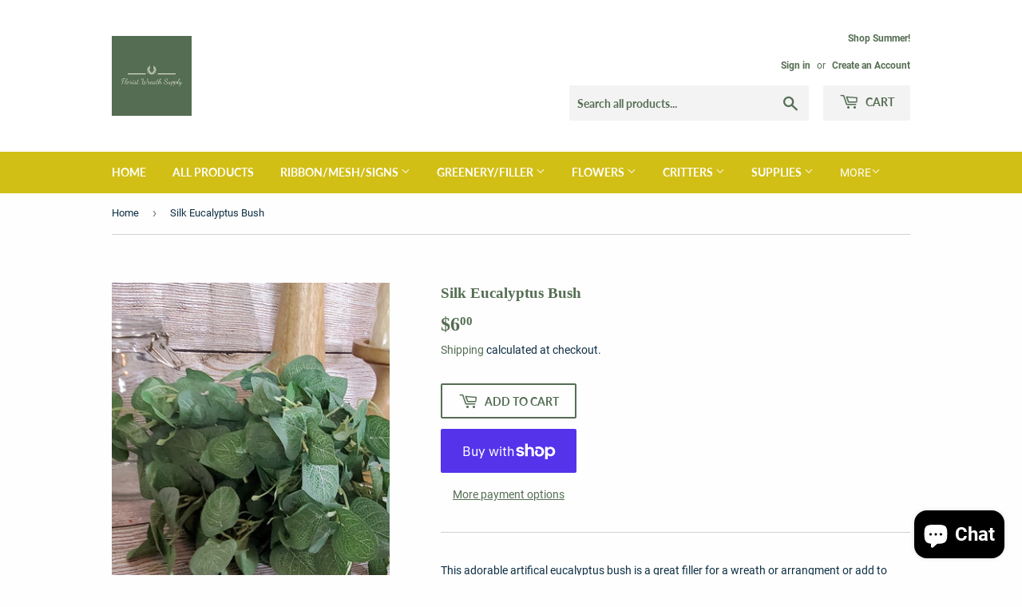

--- FILE ---
content_type: text/html; charset=utf-8
request_url: https://floristwreathsupply.com/products/silk-eucalyptus-bush
body_size: 27412
content:
<!doctype html>
<html class="no-touch no-js">
<head>
  <script>(function(H){H.className=H.className.replace(/\bno-js\b/,'js')})(document.documentElement)</script>
  <!-- Basic page needs ================================================== -->
  <meta charset="utf-8">
  <meta http-equiv="X-UA-Compatible" content="IE=edge,chrome=1">

  
  <link rel="shortcut icon" href="//floristwreathsupply.com/cdn/shop/files/favicon_32x32.png?v=1613688615" type="image/png" />
  

  <!-- Title and description ================================================== -->
  <title>
  Silk Eucalyptus Bush &ndash; Florist Wreath Supply
  </title>

  
    <meta name="description" content="This adorable artifical eucalyptus bush is a great filler for a wreath or arrangment or add to your home decor. It measures about 19&quot; tall This bush has 5 stems of greenery and makes a great filler.">
  

  <!-- Product meta ================================================== -->
  <!-- /snippets/social-meta-tags.liquid -->




<meta property="og:site_name" content="Florist Wreath Supply">
<meta property="og:url" content="https://floristwreathsupply.com/products/silk-eucalyptus-bush">
<meta property="og:title" content="Silk Eucalyptus Bush">
<meta property="og:type" content="product">
<meta property="og:description" content="This adorable artifical eucalyptus bush is a great filler for a wreath or arrangment or add to your home decor. It measures about 19&quot; tall This bush has 5 stems of greenery and makes a great filler.">

  <meta property="og:price:amount" content="6.00">
  <meta property="og:price:currency" content="USD">

<meta property="og:image" content="http://floristwreathsupply.com/cdn/shop/products/20220518_091742_1f930902-268e-492e-a0ab-0ce8132cce78_1200x1200.jpg?v=1652910190"><meta property="og:image" content="http://floristwreathsupply.com/cdn/shop/products/20220518_091743_1200x1200.jpg?v=1652910190"><meta property="og:image" content="http://floristwreathsupply.com/cdn/shop/products/20220518_091745_1200x1200.jpg?v=1652910191">
<meta property="og:image:secure_url" content="https://floristwreathsupply.com/cdn/shop/products/20220518_091742_1f930902-268e-492e-a0ab-0ce8132cce78_1200x1200.jpg?v=1652910190"><meta property="og:image:secure_url" content="https://floristwreathsupply.com/cdn/shop/products/20220518_091743_1200x1200.jpg?v=1652910190"><meta property="og:image:secure_url" content="https://floristwreathsupply.com/cdn/shop/products/20220518_091745_1200x1200.jpg?v=1652910191">


<meta name="twitter:card" content="summary_large_image">
<meta name="twitter:title" content="Silk Eucalyptus Bush">
<meta name="twitter:description" content="This adorable artifical eucalyptus bush is a great filler for a wreath or arrangment or add to your home decor. It measures about 19&quot; tall This bush has 5 stems of greenery and makes a great filler.">


  <!-- Helpers ================================================== -->
  <link rel="canonical" href="https://floristwreathsupply.com/products/silk-eucalyptus-bush">
  <meta name="viewport" content="width=device-width,initial-scale=1">

  <!-- CSS ================================================== -->
  <link href="//floristwreathsupply.com/cdn/shop/t/3/assets/theme.scss.css?v=72075003061903887431749994494" rel="stylesheet" type="text/css" media="all" />

  <!-- Header hook for plugins ================================================== -->
  <script>window.performance && window.performance.mark && window.performance.mark('shopify.content_for_header.start');</script><meta id="shopify-digital-wallet" name="shopify-digital-wallet" content="/7182975066/digital_wallets/dialog">
<meta name="shopify-checkout-api-token" content="ce2a0160da40a5dfece07c5c95b80891">
<meta id="in-context-paypal-metadata" data-shop-id="7182975066" data-venmo-supported="false" data-environment="production" data-locale="en_US" data-paypal-v4="true" data-currency="USD">
<link rel="alternate" type="application/json+oembed" href="https://floristwreathsupply.com/products/silk-eucalyptus-bush.oembed">
<script async="async" src="/checkouts/internal/preloads.js?locale=en-US"></script>
<link rel="preconnect" href="https://shop.app" crossorigin="anonymous">
<script async="async" src="https://shop.app/checkouts/internal/preloads.js?locale=en-US&shop_id=7182975066" crossorigin="anonymous"></script>
<script id="apple-pay-shop-capabilities" type="application/json">{"shopId":7182975066,"countryCode":"US","currencyCode":"USD","merchantCapabilities":["supports3DS"],"merchantId":"gid:\/\/shopify\/Shop\/7182975066","merchantName":"Florist Wreath Supply","requiredBillingContactFields":["postalAddress","email"],"requiredShippingContactFields":["postalAddress","email"],"shippingType":"shipping","supportedNetworks":["visa","masterCard","amex","discover","elo","jcb"],"total":{"type":"pending","label":"Florist Wreath Supply","amount":"1.00"},"shopifyPaymentsEnabled":true,"supportsSubscriptions":true}</script>
<script id="shopify-features" type="application/json">{"accessToken":"ce2a0160da40a5dfece07c5c95b80891","betas":["rich-media-storefront-analytics"],"domain":"floristwreathsupply.com","predictiveSearch":true,"shopId":7182975066,"locale":"en"}</script>
<script>var Shopify = Shopify || {};
Shopify.shop = "florist-wreath-supply.myshopify.com";
Shopify.locale = "en";
Shopify.currency = {"active":"USD","rate":"1.0"};
Shopify.country = "US";
Shopify.theme = {"name":"Supply","id":42520084570,"schema_name":"Supply","schema_version":"8.2.3","theme_store_id":679,"role":"main"};
Shopify.theme.handle = "null";
Shopify.theme.style = {"id":null,"handle":null};
Shopify.cdnHost = "floristwreathsupply.com/cdn";
Shopify.routes = Shopify.routes || {};
Shopify.routes.root = "/";</script>
<script type="module">!function(o){(o.Shopify=o.Shopify||{}).modules=!0}(window);</script>
<script>!function(o){function n(){var o=[];function n(){o.push(Array.prototype.slice.apply(arguments))}return n.q=o,n}var t=o.Shopify=o.Shopify||{};t.loadFeatures=n(),t.autoloadFeatures=n()}(window);</script>
<script>
  window.ShopifyPay = window.ShopifyPay || {};
  window.ShopifyPay.apiHost = "shop.app\/pay";
  window.ShopifyPay.redirectState = null;
</script>
<script id="shop-js-analytics" type="application/json">{"pageType":"product"}</script>
<script defer="defer" async type="module" src="//floristwreathsupply.com/cdn/shopifycloud/shop-js/modules/v2/client.init-shop-cart-sync_BT-GjEfc.en.esm.js"></script>
<script defer="defer" async type="module" src="//floristwreathsupply.com/cdn/shopifycloud/shop-js/modules/v2/chunk.common_D58fp_Oc.esm.js"></script>
<script defer="defer" async type="module" src="//floristwreathsupply.com/cdn/shopifycloud/shop-js/modules/v2/chunk.modal_xMitdFEc.esm.js"></script>
<script type="module">
  await import("//floristwreathsupply.com/cdn/shopifycloud/shop-js/modules/v2/client.init-shop-cart-sync_BT-GjEfc.en.esm.js");
await import("//floristwreathsupply.com/cdn/shopifycloud/shop-js/modules/v2/chunk.common_D58fp_Oc.esm.js");
await import("//floristwreathsupply.com/cdn/shopifycloud/shop-js/modules/v2/chunk.modal_xMitdFEc.esm.js");

  window.Shopify.SignInWithShop?.initShopCartSync?.({"fedCMEnabled":true,"windoidEnabled":true});

</script>
<script>
  window.Shopify = window.Shopify || {};
  if (!window.Shopify.featureAssets) window.Shopify.featureAssets = {};
  window.Shopify.featureAssets['shop-js'] = {"shop-cart-sync":["modules/v2/client.shop-cart-sync_DZOKe7Ll.en.esm.js","modules/v2/chunk.common_D58fp_Oc.esm.js","modules/v2/chunk.modal_xMitdFEc.esm.js"],"init-fed-cm":["modules/v2/client.init-fed-cm_B6oLuCjv.en.esm.js","modules/v2/chunk.common_D58fp_Oc.esm.js","modules/v2/chunk.modal_xMitdFEc.esm.js"],"shop-cash-offers":["modules/v2/client.shop-cash-offers_D2sdYoxE.en.esm.js","modules/v2/chunk.common_D58fp_Oc.esm.js","modules/v2/chunk.modal_xMitdFEc.esm.js"],"shop-login-button":["modules/v2/client.shop-login-button_QeVjl5Y3.en.esm.js","modules/v2/chunk.common_D58fp_Oc.esm.js","modules/v2/chunk.modal_xMitdFEc.esm.js"],"pay-button":["modules/v2/client.pay-button_DXTOsIq6.en.esm.js","modules/v2/chunk.common_D58fp_Oc.esm.js","modules/v2/chunk.modal_xMitdFEc.esm.js"],"shop-button":["modules/v2/client.shop-button_DQZHx9pm.en.esm.js","modules/v2/chunk.common_D58fp_Oc.esm.js","modules/v2/chunk.modal_xMitdFEc.esm.js"],"avatar":["modules/v2/client.avatar_BTnouDA3.en.esm.js"],"init-windoid":["modules/v2/client.init-windoid_CR1B-cfM.en.esm.js","modules/v2/chunk.common_D58fp_Oc.esm.js","modules/v2/chunk.modal_xMitdFEc.esm.js"],"init-shop-for-new-customer-accounts":["modules/v2/client.init-shop-for-new-customer-accounts_C_vY_xzh.en.esm.js","modules/v2/client.shop-login-button_QeVjl5Y3.en.esm.js","modules/v2/chunk.common_D58fp_Oc.esm.js","modules/v2/chunk.modal_xMitdFEc.esm.js"],"init-shop-email-lookup-coordinator":["modules/v2/client.init-shop-email-lookup-coordinator_BI7n9ZSv.en.esm.js","modules/v2/chunk.common_D58fp_Oc.esm.js","modules/v2/chunk.modal_xMitdFEc.esm.js"],"init-shop-cart-sync":["modules/v2/client.init-shop-cart-sync_BT-GjEfc.en.esm.js","modules/v2/chunk.common_D58fp_Oc.esm.js","modules/v2/chunk.modal_xMitdFEc.esm.js"],"shop-toast-manager":["modules/v2/client.shop-toast-manager_DiYdP3xc.en.esm.js","modules/v2/chunk.common_D58fp_Oc.esm.js","modules/v2/chunk.modal_xMitdFEc.esm.js"],"init-customer-accounts":["modules/v2/client.init-customer-accounts_D9ZNqS-Q.en.esm.js","modules/v2/client.shop-login-button_QeVjl5Y3.en.esm.js","modules/v2/chunk.common_D58fp_Oc.esm.js","modules/v2/chunk.modal_xMitdFEc.esm.js"],"init-customer-accounts-sign-up":["modules/v2/client.init-customer-accounts-sign-up_iGw4briv.en.esm.js","modules/v2/client.shop-login-button_QeVjl5Y3.en.esm.js","modules/v2/chunk.common_D58fp_Oc.esm.js","modules/v2/chunk.modal_xMitdFEc.esm.js"],"shop-follow-button":["modules/v2/client.shop-follow-button_CqMgW2wH.en.esm.js","modules/v2/chunk.common_D58fp_Oc.esm.js","modules/v2/chunk.modal_xMitdFEc.esm.js"],"checkout-modal":["modules/v2/client.checkout-modal_xHeaAweL.en.esm.js","modules/v2/chunk.common_D58fp_Oc.esm.js","modules/v2/chunk.modal_xMitdFEc.esm.js"],"shop-login":["modules/v2/client.shop-login_D91U-Q7h.en.esm.js","modules/v2/chunk.common_D58fp_Oc.esm.js","modules/v2/chunk.modal_xMitdFEc.esm.js"],"lead-capture":["modules/v2/client.lead-capture_BJmE1dJe.en.esm.js","modules/v2/chunk.common_D58fp_Oc.esm.js","modules/v2/chunk.modal_xMitdFEc.esm.js"],"payment-terms":["modules/v2/client.payment-terms_Ci9AEqFq.en.esm.js","modules/v2/chunk.common_D58fp_Oc.esm.js","modules/v2/chunk.modal_xMitdFEc.esm.js"]};
</script>
<script>(function() {
  var isLoaded = false;
  function asyncLoad() {
    if (isLoaded) return;
    isLoaded = true;
    var urls = ["\/\/shopify.privy.com\/widget.js?shop=florist-wreath-supply.myshopify.com","https:\/\/chimpstatic.com\/mcjs-connected\/js\/users\/1a88c78e0152d38735f191eb8\/093f15903cfd75e3ece532d45.js?shop=florist-wreath-supply.myshopify.com"];
    for (var i = 0; i < urls.length; i++) {
      var s = document.createElement('script');
      s.type = 'text/javascript';
      s.async = true;
      s.src = urls[i];
      var x = document.getElementsByTagName('script')[0];
      x.parentNode.insertBefore(s, x);
    }
  };
  if(window.attachEvent) {
    window.attachEvent('onload', asyncLoad);
  } else {
    window.addEventListener('load', asyncLoad, false);
  }
})();</script>
<script id="__st">var __st={"a":7182975066,"offset":-18000,"reqid":"c028e182-45e0-43f2-bf8a-736dafc02851-1769111950","pageurl":"floristwreathsupply.com\/products\/silk-eucalyptus-bush","u":"b85c97138eaf","p":"product","rtyp":"product","rid":7728188096677};</script>
<script>window.ShopifyPaypalV4VisibilityTracking = true;</script>
<script id="captcha-bootstrap">!function(){'use strict';const t='contact',e='account',n='new_comment',o=[[t,t],['blogs',n],['comments',n],[t,'customer']],c=[[e,'customer_login'],[e,'guest_login'],[e,'recover_customer_password'],[e,'create_customer']],r=t=>t.map((([t,e])=>`form[action*='/${t}']:not([data-nocaptcha='true']) input[name='form_type'][value='${e}']`)).join(','),a=t=>()=>t?[...document.querySelectorAll(t)].map((t=>t.form)):[];function s(){const t=[...o],e=r(t);return a(e)}const i='password',u='form_key',d=['recaptcha-v3-token','g-recaptcha-response','h-captcha-response',i],f=()=>{try{return window.sessionStorage}catch{return}},m='__shopify_v',_=t=>t.elements[u];function p(t,e,n=!1){try{const o=window.sessionStorage,c=JSON.parse(o.getItem(e)),{data:r}=function(t){const{data:e,action:n}=t;return t[m]||n?{data:e,action:n}:{data:t,action:n}}(c);for(const[e,n]of Object.entries(r))t.elements[e]&&(t.elements[e].value=n);n&&o.removeItem(e)}catch(o){console.error('form repopulation failed',{error:o})}}const l='form_type',E='cptcha';function T(t){t.dataset[E]=!0}const w=window,h=w.document,L='Shopify',v='ce_forms',y='captcha';let A=!1;((t,e)=>{const n=(g='f06e6c50-85a8-45c8-87d0-21a2b65856fe',I='https://cdn.shopify.com/shopifycloud/storefront-forms-hcaptcha/ce_storefront_forms_captcha_hcaptcha.v1.5.2.iife.js',D={infoText:'Protected by hCaptcha',privacyText:'Privacy',termsText:'Terms'},(t,e,n)=>{const o=w[L][v],c=o.bindForm;if(c)return c(t,g,e,D).then(n);var r;o.q.push([[t,g,e,D],n]),r=I,A||(h.body.append(Object.assign(h.createElement('script'),{id:'captcha-provider',async:!0,src:r})),A=!0)});var g,I,D;w[L]=w[L]||{},w[L][v]=w[L][v]||{},w[L][v].q=[],w[L][y]=w[L][y]||{},w[L][y].protect=function(t,e){n(t,void 0,e),T(t)},Object.freeze(w[L][y]),function(t,e,n,w,h,L){const[v,y,A,g]=function(t,e,n){const i=e?o:[],u=t?c:[],d=[...i,...u],f=r(d),m=r(i),_=r(d.filter((([t,e])=>n.includes(e))));return[a(f),a(m),a(_),s()]}(w,h,L),I=t=>{const e=t.target;return e instanceof HTMLFormElement?e:e&&e.form},D=t=>v().includes(t);t.addEventListener('submit',(t=>{const e=I(t);if(!e)return;const n=D(e)&&!e.dataset.hcaptchaBound&&!e.dataset.recaptchaBound,o=_(e),c=g().includes(e)&&(!o||!o.value);(n||c)&&t.preventDefault(),c&&!n&&(function(t){try{if(!f())return;!function(t){const e=f();if(!e)return;const n=_(t);if(!n)return;const o=n.value;o&&e.removeItem(o)}(t);const e=Array.from(Array(32),(()=>Math.random().toString(36)[2])).join('');!function(t,e){_(t)||t.append(Object.assign(document.createElement('input'),{type:'hidden',name:u})),t.elements[u].value=e}(t,e),function(t,e){const n=f();if(!n)return;const o=[...t.querySelectorAll(`input[type='${i}']`)].map((({name:t})=>t)),c=[...d,...o],r={};for(const[a,s]of new FormData(t).entries())c.includes(a)||(r[a]=s);n.setItem(e,JSON.stringify({[m]:1,action:t.action,data:r}))}(t,e)}catch(e){console.error('failed to persist form',e)}}(e),e.submit())}));const S=(t,e)=>{t&&!t.dataset[E]&&(n(t,e.some((e=>e===t))),T(t))};for(const o of['focusin','change'])t.addEventListener(o,(t=>{const e=I(t);D(e)&&S(e,y())}));const B=e.get('form_key'),M=e.get(l),P=B&&M;t.addEventListener('DOMContentLoaded',(()=>{const t=y();if(P)for(const e of t)e.elements[l].value===M&&p(e,B);[...new Set([...A(),...v().filter((t=>'true'===t.dataset.shopifyCaptcha))])].forEach((e=>S(e,t)))}))}(h,new URLSearchParams(w.location.search),n,t,e,['guest_login'])})(!0,!0)}();</script>
<script integrity="sha256-4kQ18oKyAcykRKYeNunJcIwy7WH5gtpwJnB7kiuLZ1E=" data-source-attribution="shopify.loadfeatures" defer="defer" src="//floristwreathsupply.com/cdn/shopifycloud/storefront/assets/storefront/load_feature-a0a9edcb.js" crossorigin="anonymous"></script>
<script crossorigin="anonymous" defer="defer" src="//floristwreathsupply.com/cdn/shopifycloud/storefront/assets/shopify_pay/storefront-65b4c6d7.js?v=20250812"></script>
<script data-source-attribution="shopify.dynamic_checkout.dynamic.init">var Shopify=Shopify||{};Shopify.PaymentButton=Shopify.PaymentButton||{isStorefrontPortableWallets:!0,init:function(){window.Shopify.PaymentButton.init=function(){};var t=document.createElement("script");t.src="https://floristwreathsupply.com/cdn/shopifycloud/portable-wallets/latest/portable-wallets.en.js",t.type="module",document.head.appendChild(t)}};
</script>
<script data-source-attribution="shopify.dynamic_checkout.buyer_consent">
  function portableWalletsHideBuyerConsent(e){var t=document.getElementById("shopify-buyer-consent"),n=document.getElementById("shopify-subscription-policy-button");t&&n&&(t.classList.add("hidden"),t.setAttribute("aria-hidden","true"),n.removeEventListener("click",e))}function portableWalletsShowBuyerConsent(e){var t=document.getElementById("shopify-buyer-consent"),n=document.getElementById("shopify-subscription-policy-button");t&&n&&(t.classList.remove("hidden"),t.removeAttribute("aria-hidden"),n.addEventListener("click",e))}window.Shopify?.PaymentButton&&(window.Shopify.PaymentButton.hideBuyerConsent=portableWalletsHideBuyerConsent,window.Shopify.PaymentButton.showBuyerConsent=portableWalletsShowBuyerConsent);
</script>
<script>
  function portableWalletsCleanup(e){e&&e.src&&console.error("Failed to load portable wallets script "+e.src);var t=document.querySelectorAll("shopify-accelerated-checkout .shopify-payment-button__skeleton, shopify-accelerated-checkout-cart .wallet-cart-button__skeleton"),e=document.getElementById("shopify-buyer-consent");for(let e=0;e<t.length;e++)t[e].remove();e&&e.remove()}function portableWalletsNotLoadedAsModule(e){e instanceof ErrorEvent&&"string"==typeof e.message&&e.message.includes("import.meta")&&"string"==typeof e.filename&&e.filename.includes("portable-wallets")&&(window.removeEventListener("error",portableWalletsNotLoadedAsModule),window.Shopify.PaymentButton.failedToLoad=e,"loading"===document.readyState?document.addEventListener("DOMContentLoaded",window.Shopify.PaymentButton.init):window.Shopify.PaymentButton.init())}window.addEventListener("error",portableWalletsNotLoadedAsModule);
</script>

<script type="module" src="https://floristwreathsupply.com/cdn/shopifycloud/portable-wallets/latest/portable-wallets.en.js" onError="portableWalletsCleanup(this)" crossorigin="anonymous"></script>
<script nomodule>
  document.addEventListener("DOMContentLoaded", portableWalletsCleanup);
</script>

<script id='scb4127' type='text/javascript' async='' src='https://floristwreathsupply.com/cdn/shopifycloud/privacy-banner/storefront-banner.js'></script><link id="shopify-accelerated-checkout-styles" rel="stylesheet" media="screen" href="https://floristwreathsupply.com/cdn/shopifycloud/portable-wallets/latest/accelerated-checkout-backwards-compat.css" crossorigin="anonymous">
<style id="shopify-accelerated-checkout-cart">
        #shopify-buyer-consent {
  margin-top: 1em;
  display: inline-block;
  width: 100%;
}

#shopify-buyer-consent.hidden {
  display: none;
}

#shopify-subscription-policy-button {
  background: none;
  border: none;
  padding: 0;
  text-decoration: underline;
  font-size: inherit;
  cursor: pointer;
}

#shopify-subscription-policy-button::before {
  box-shadow: none;
}

      </style>

<script>window.performance && window.performance.mark && window.performance.mark('shopify.content_for_header.end');</script>

  
  

  <script src="//floristwreathsupply.com/cdn/shop/t/3/assets/jquery-2.2.3.min.js?v=58211863146907186831562196948" type="text/javascript"></script>

  <script src="//floristwreathsupply.com/cdn/shop/t/3/assets/lazysizes.min.js?v=8147953233334221341562196948" async="async"></script>
  <script src="//floristwreathsupply.com/cdn/shop/t/3/assets/vendor.js?v=106177282645720727331562196948" defer="defer"></script>
  <script src="//floristwreathsupply.com/cdn/shop/t/3/assets/theme.js?v=44202447189188672501562196954" defer="defer"></script>


<script src="https://cdn.shopify.com/extensions/e8878072-2f6b-4e89-8082-94b04320908d/inbox-1254/assets/inbox-chat-loader.js" type="text/javascript" defer="defer"></script>
<script src="https://cdn.shopify.com/extensions/019b8d54-2388-79d8-becc-d32a3afe2c7a/omnisend-50/assets/omnisend-in-shop.js" type="text/javascript" defer="defer"></script>
<link href="https://monorail-edge.shopifysvc.com" rel="dns-prefetch">
<script>(function(){if ("sendBeacon" in navigator && "performance" in window) {try {var session_token_from_headers = performance.getEntriesByType('navigation')[0].serverTiming.find(x => x.name == '_s').description;} catch {var session_token_from_headers = undefined;}var session_cookie_matches = document.cookie.match(/_shopify_s=([^;]*)/);var session_token_from_cookie = session_cookie_matches && session_cookie_matches.length === 2 ? session_cookie_matches[1] : "";var session_token = session_token_from_headers || session_token_from_cookie || "";function handle_abandonment_event(e) {var entries = performance.getEntries().filter(function(entry) {return /monorail-edge.shopifysvc.com/.test(entry.name);});if (!window.abandonment_tracked && entries.length === 0) {window.abandonment_tracked = true;var currentMs = Date.now();var navigation_start = performance.timing.navigationStart;var payload = {shop_id: 7182975066,url: window.location.href,navigation_start,duration: currentMs - navigation_start,session_token,page_type: "product"};window.navigator.sendBeacon("https://monorail-edge.shopifysvc.com/v1/produce", JSON.stringify({schema_id: "online_store_buyer_site_abandonment/1.1",payload: payload,metadata: {event_created_at_ms: currentMs,event_sent_at_ms: currentMs}}));}}window.addEventListener('pagehide', handle_abandonment_event);}}());</script>
<script id="web-pixels-manager-setup">(function e(e,d,r,n,o){if(void 0===o&&(o={}),!Boolean(null===(a=null===(i=window.Shopify)||void 0===i?void 0:i.analytics)||void 0===a?void 0:a.replayQueue)){var i,a;window.Shopify=window.Shopify||{};var t=window.Shopify;t.analytics=t.analytics||{};var s=t.analytics;s.replayQueue=[],s.publish=function(e,d,r){return s.replayQueue.push([e,d,r]),!0};try{self.performance.mark("wpm:start")}catch(e){}var l=function(){var e={modern:/Edge?\/(1{2}[4-9]|1[2-9]\d|[2-9]\d{2}|\d{4,})\.\d+(\.\d+|)|Firefox\/(1{2}[4-9]|1[2-9]\d|[2-9]\d{2}|\d{4,})\.\d+(\.\d+|)|Chrom(ium|e)\/(9{2}|\d{3,})\.\d+(\.\d+|)|(Maci|X1{2}).+ Version\/(15\.\d+|(1[6-9]|[2-9]\d|\d{3,})\.\d+)([,.]\d+|)( \(\w+\)|)( Mobile\/\w+|) Safari\/|Chrome.+OPR\/(9{2}|\d{3,})\.\d+\.\d+|(CPU[ +]OS|iPhone[ +]OS|CPU[ +]iPhone|CPU IPhone OS|CPU iPad OS)[ +]+(15[._]\d+|(1[6-9]|[2-9]\d|\d{3,})[._]\d+)([._]\d+|)|Android:?[ /-](13[3-9]|1[4-9]\d|[2-9]\d{2}|\d{4,})(\.\d+|)(\.\d+|)|Android.+Firefox\/(13[5-9]|1[4-9]\d|[2-9]\d{2}|\d{4,})\.\d+(\.\d+|)|Android.+Chrom(ium|e)\/(13[3-9]|1[4-9]\d|[2-9]\d{2}|\d{4,})\.\d+(\.\d+|)|SamsungBrowser\/([2-9]\d|\d{3,})\.\d+/,legacy:/Edge?\/(1[6-9]|[2-9]\d|\d{3,})\.\d+(\.\d+|)|Firefox\/(5[4-9]|[6-9]\d|\d{3,})\.\d+(\.\d+|)|Chrom(ium|e)\/(5[1-9]|[6-9]\d|\d{3,})\.\d+(\.\d+|)([\d.]+$|.*Safari\/(?![\d.]+ Edge\/[\d.]+$))|(Maci|X1{2}).+ Version\/(10\.\d+|(1[1-9]|[2-9]\d|\d{3,})\.\d+)([,.]\d+|)( \(\w+\)|)( Mobile\/\w+|) Safari\/|Chrome.+OPR\/(3[89]|[4-9]\d|\d{3,})\.\d+\.\d+|(CPU[ +]OS|iPhone[ +]OS|CPU[ +]iPhone|CPU IPhone OS|CPU iPad OS)[ +]+(10[._]\d+|(1[1-9]|[2-9]\d|\d{3,})[._]\d+)([._]\d+|)|Android:?[ /-](13[3-9]|1[4-9]\d|[2-9]\d{2}|\d{4,})(\.\d+|)(\.\d+|)|Mobile Safari.+OPR\/([89]\d|\d{3,})\.\d+\.\d+|Android.+Firefox\/(13[5-9]|1[4-9]\d|[2-9]\d{2}|\d{4,})\.\d+(\.\d+|)|Android.+Chrom(ium|e)\/(13[3-9]|1[4-9]\d|[2-9]\d{2}|\d{4,})\.\d+(\.\d+|)|Android.+(UC? ?Browser|UCWEB|U3)[ /]?(15\.([5-9]|\d{2,})|(1[6-9]|[2-9]\d|\d{3,})\.\d+)\.\d+|SamsungBrowser\/(5\.\d+|([6-9]|\d{2,})\.\d+)|Android.+MQ{2}Browser\/(14(\.(9|\d{2,})|)|(1[5-9]|[2-9]\d|\d{3,})(\.\d+|))(\.\d+|)|K[Aa][Ii]OS\/(3\.\d+|([4-9]|\d{2,})\.\d+)(\.\d+|)/},d=e.modern,r=e.legacy,n=navigator.userAgent;return n.match(d)?"modern":n.match(r)?"legacy":"unknown"}(),u="modern"===l?"modern":"legacy",c=(null!=n?n:{modern:"",legacy:""})[u],f=function(e){return[e.baseUrl,"/wpm","/b",e.hashVersion,"modern"===e.buildTarget?"m":"l",".js"].join("")}({baseUrl:d,hashVersion:r,buildTarget:u}),m=function(e){var d=e.version,r=e.bundleTarget,n=e.surface,o=e.pageUrl,i=e.monorailEndpoint;return{emit:function(e){var a=e.status,t=e.errorMsg,s=(new Date).getTime(),l=JSON.stringify({metadata:{event_sent_at_ms:s},events:[{schema_id:"web_pixels_manager_load/3.1",payload:{version:d,bundle_target:r,page_url:o,status:a,surface:n,error_msg:t},metadata:{event_created_at_ms:s}}]});if(!i)return console&&console.warn&&console.warn("[Web Pixels Manager] No Monorail endpoint provided, skipping logging."),!1;try{return self.navigator.sendBeacon.bind(self.navigator)(i,l)}catch(e){}var u=new XMLHttpRequest;try{return u.open("POST",i,!0),u.setRequestHeader("Content-Type","text/plain"),u.send(l),!0}catch(e){return console&&console.warn&&console.warn("[Web Pixels Manager] Got an unhandled error while logging to Monorail."),!1}}}}({version:r,bundleTarget:l,surface:e.surface,pageUrl:self.location.href,monorailEndpoint:e.monorailEndpoint});try{o.browserTarget=l,function(e){var d=e.src,r=e.async,n=void 0===r||r,o=e.onload,i=e.onerror,a=e.sri,t=e.scriptDataAttributes,s=void 0===t?{}:t,l=document.createElement("script"),u=document.querySelector("head"),c=document.querySelector("body");if(l.async=n,l.src=d,a&&(l.integrity=a,l.crossOrigin="anonymous"),s)for(var f in s)if(Object.prototype.hasOwnProperty.call(s,f))try{l.dataset[f]=s[f]}catch(e){}if(o&&l.addEventListener("load",o),i&&l.addEventListener("error",i),u)u.appendChild(l);else{if(!c)throw new Error("Did not find a head or body element to append the script");c.appendChild(l)}}({src:f,async:!0,onload:function(){if(!function(){var e,d;return Boolean(null===(d=null===(e=window.Shopify)||void 0===e?void 0:e.analytics)||void 0===d?void 0:d.initialized)}()){var d=window.webPixelsManager.init(e)||void 0;if(d){var r=window.Shopify.analytics;r.replayQueue.forEach((function(e){var r=e[0],n=e[1],o=e[2];d.publishCustomEvent(r,n,o)})),r.replayQueue=[],r.publish=d.publishCustomEvent,r.visitor=d.visitor,r.initialized=!0}}},onerror:function(){return m.emit({status:"failed",errorMsg:"".concat(f," has failed to load")})},sri:function(e){var d=/^sha384-[A-Za-z0-9+/=]+$/;return"string"==typeof e&&d.test(e)}(c)?c:"",scriptDataAttributes:o}),m.emit({status:"loading"})}catch(e){m.emit({status:"failed",errorMsg:(null==e?void 0:e.message)||"Unknown error"})}}})({shopId: 7182975066,storefrontBaseUrl: "https://floristwreathsupply.com",extensionsBaseUrl: "https://extensions.shopifycdn.com/cdn/shopifycloud/web-pixels-manager",monorailEndpoint: "https://monorail-edge.shopifysvc.com/unstable/produce_batch",surface: "storefront-renderer",enabledBetaFlags: ["2dca8a86"],webPixelsConfigList: [{"id":"1100775589","configuration":"{\"tagID\":\"2613079498629\"}","eventPayloadVersion":"v1","runtimeContext":"STRICT","scriptVersion":"18031546ee651571ed29edbe71a3550b","type":"APP","apiClientId":3009811,"privacyPurposes":["ANALYTICS","MARKETING","SALE_OF_DATA"],"dataSharingAdjustments":{"protectedCustomerApprovalScopes":["read_customer_address","read_customer_email","read_customer_name","read_customer_personal_data","read_customer_phone"]}},{"id":"853213349","configuration":"{\"apiURL\":\"https:\/\/api.omnisend.com\",\"appURL\":\"https:\/\/app.omnisend.com\",\"brandID\":\"678d0e0e355201db424dd517\",\"trackingURL\":\"https:\/\/wt.omnisendlink.com\"}","eventPayloadVersion":"v1","runtimeContext":"STRICT","scriptVersion":"aa9feb15e63a302383aa48b053211bbb","type":"APP","apiClientId":186001,"privacyPurposes":["ANALYTICS","MARKETING","SALE_OF_DATA"],"dataSharingAdjustments":{"protectedCustomerApprovalScopes":["read_customer_address","read_customer_email","read_customer_name","read_customer_personal_data","read_customer_phone"]}},{"id":"72908965","configuration":"{\"myshopifyDomain\":\"florist-wreath-supply.myshopify.com\"}","eventPayloadVersion":"v1","runtimeContext":"STRICT","scriptVersion":"23b97d18e2aa74363140dc29c9284e87","type":"APP","apiClientId":2775569,"privacyPurposes":["ANALYTICS","MARKETING","SALE_OF_DATA"],"dataSharingAdjustments":{"protectedCustomerApprovalScopes":["read_customer_address","read_customer_email","read_customer_name","read_customer_phone","read_customer_personal_data"]}},{"id":"65601701","eventPayloadVersion":"v1","runtimeContext":"LAX","scriptVersion":"1","type":"CUSTOM","privacyPurposes":["MARKETING"],"name":"Meta pixel (migrated)"},{"id":"shopify-app-pixel","configuration":"{}","eventPayloadVersion":"v1","runtimeContext":"STRICT","scriptVersion":"0450","apiClientId":"shopify-pixel","type":"APP","privacyPurposes":["ANALYTICS","MARKETING"]},{"id":"shopify-custom-pixel","eventPayloadVersion":"v1","runtimeContext":"LAX","scriptVersion":"0450","apiClientId":"shopify-pixel","type":"CUSTOM","privacyPurposes":["ANALYTICS","MARKETING"]}],isMerchantRequest: false,initData: {"shop":{"name":"Florist Wreath Supply","paymentSettings":{"currencyCode":"USD"},"myshopifyDomain":"florist-wreath-supply.myshopify.com","countryCode":"US","storefrontUrl":"https:\/\/floristwreathsupply.com"},"customer":null,"cart":null,"checkout":null,"productVariants":[{"price":{"amount":6.0,"currencyCode":"USD"},"product":{"title":"Silk Eucalyptus Bush","vendor":"Florist Wreath Supply","id":"7728188096677","untranslatedTitle":"Silk Eucalyptus Bush","url":"\/products\/silk-eucalyptus-bush","type":""},"id":"41647561801893","image":{"src":"\/\/floristwreathsupply.com\/cdn\/shop\/products\/20220518_091742_1f930902-268e-492e-a0ab-0ce8132cce78.jpg?v=1652910190"},"sku":"B22403GRN","title":"Default Title","untranslatedTitle":"Default Title"}],"purchasingCompany":null},},"https://floristwreathsupply.com/cdn","fcfee988w5aeb613cpc8e4bc33m6693e112",{"modern":"","legacy":""},{"shopId":"7182975066","storefrontBaseUrl":"https:\/\/floristwreathsupply.com","extensionBaseUrl":"https:\/\/extensions.shopifycdn.com\/cdn\/shopifycloud\/web-pixels-manager","surface":"storefront-renderer","enabledBetaFlags":"[\"2dca8a86\"]","isMerchantRequest":"false","hashVersion":"fcfee988w5aeb613cpc8e4bc33m6693e112","publish":"custom","events":"[[\"page_viewed\",{}],[\"product_viewed\",{\"productVariant\":{\"price\":{\"amount\":6.0,\"currencyCode\":\"USD\"},\"product\":{\"title\":\"Silk Eucalyptus Bush\",\"vendor\":\"Florist Wreath Supply\",\"id\":\"7728188096677\",\"untranslatedTitle\":\"Silk Eucalyptus Bush\",\"url\":\"\/products\/silk-eucalyptus-bush\",\"type\":\"\"},\"id\":\"41647561801893\",\"image\":{\"src\":\"\/\/floristwreathsupply.com\/cdn\/shop\/products\/20220518_091742_1f930902-268e-492e-a0ab-0ce8132cce78.jpg?v=1652910190\"},\"sku\":\"B22403GRN\",\"title\":\"Default Title\",\"untranslatedTitle\":\"Default Title\"}}]]"});</script><script>
  window.ShopifyAnalytics = window.ShopifyAnalytics || {};
  window.ShopifyAnalytics.meta = window.ShopifyAnalytics.meta || {};
  window.ShopifyAnalytics.meta.currency = 'USD';
  var meta = {"product":{"id":7728188096677,"gid":"gid:\/\/shopify\/Product\/7728188096677","vendor":"Florist Wreath Supply","type":"","handle":"silk-eucalyptus-bush","variants":[{"id":41647561801893,"price":600,"name":"Silk Eucalyptus Bush","public_title":null,"sku":"B22403GRN"}],"remote":false},"page":{"pageType":"product","resourceType":"product","resourceId":7728188096677,"requestId":"c028e182-45e0-43f2-bf8a-736dafc02851-1769111950"}};
  for (var attr in meta) {
    window.ShopifyAnalytics.meta[attr] = meta[attr];
  }
</script>
<script class="analytics">
  (function () {
    var customDocumentWrite = function(content) {
      var jquery = null;

      if (window.jQuery) {
        jquery = window.jQuery;
      } else if (window.Checkout && window.Checkout.$) {
        jquery = window.Checkout.$;
      }

      if (jquery) {
        jquery('body').append(content);
      }
    };

    var hasLoggedConversion = function(token) {
      if (token) {
        return document.cookie.indexOf('loggedConversion=' + token) !== -1;
      }
      return false;
    }

    var setCookieIfConversion = function(token) {
      if (token) {
        var twoMonthsFromNow = new Date(Date.now());
        twoMonthsFromNow.setMonth(twoMonthsFromNow.getMonth() + 2);

        document.cookie = 'loggedConversion=' + token + '; expires=' + twoMonthsFromNow;
      }
    }

    var trekkie = window.ShopifyAnalytics.lib = window.trekkie = window.trekkie || [];
    if (trekkie.integrations) {
      return;
    }
    trekkie.methods = [
      'identify',
      'page',
      'ready',
      'track',
      'trackForm',
      'trackLink'
    ];
    trekkie.factory = function(method) {
      return function() {
        var args = Array.prototype.slice.call(arguments);
        args.unshift(method);
        trekkie.push(args);
        return trekkie;
      };
    };
    for (var i = 0; i < trekkie.methods.length; i++) {
      var key = trekkie.methods[i];
      trekkie[key] = trekkie.factory(key);
    }
    trekkie.load = function(config) {
      trekkie.config = config || {};
      trekkie.config.initialDocumentCookie = document.cookie;
      var first = document.getElementsByTagName('script')[0];
      var script = document.createElement('script');
      script.type = 'text/javascript';
      script.onerror = function(e) {
        var scriptFallback = document.createElement('script');
        scriptFallback.type = 'text/javascript';
        scriptFallback.onerror = function(error) {
                var Monorail = {
      produce: function produce(monorailDomain, schemaId, payload) {
        var currentMs = new Date().getTime();
        var event = {
          schema_id: schemaId,
          payload: payload,
          metadata: {
            event_created_at_ms: currentMs,
            event_sent_at_ms: currentMs
          }
        };
        return Monorail.sendRequest("https://" + monorailDomain + "/v1/produce", JSON.stringify(event));
      },
      sendRequest: function sendRequest(endpointUrl, payload) {
        // Try the sendBeacon API
        if (window && window.navigator && typeof window.navigator.sendBeacon === 'function' && typeof window.Blob === 'function' && !Monorail.isIos12()) {
          var blobData = new window.Blob([payload], {
            type: 'text/plain'
          });

          if (window.navigator.sendBeacon(endpointUrl, blobData)) {
            return true;
          } // sendBeacon was not successful

        } // XHR beacon

        var xhr = new XMLHttpRequest();

        try {
          xhr.open('POST', endpointUrl);
          xhr.setRequestHeader('Content-Type', 'text/plain');
          xhr.send(payload);
        } catch (e) {
          console.log(e);
        }

        return false;
      },
      isIos12: function isIos12() {
        return window.navigator.userAgent.lastIndexOf('iPhone; CPU iPhone OS 12_') !== -1 || window.navigator.userAgent.lastIndexOf('iPad; CPU OS 12_') !== -1;
      }
    };
    Monorail.produce('monorail-edge.shopifysvc.com',
      'trekkie_storefront_load_errors/1.1',
      {shop_id: 7182975066,
      theme_id: 42520084570,
      app_name: "storefront",
      context_url: window.location.href,
      source_url: "//floristwreathsupply.com/cdn/s/trekkie.storefront.46a754ac07d08c656eb845cfbf513dd9a18d4ced.min.js"});

        };
        scriptFallback.async = true;
        scriptFallback.src = '//floristwreathsupply.com/cdn/s/trekkie.storefront.46a754ac07d08c656eb845cfbf513dd9a18d4ced.min.js';
        first.parentNode.insertBefore(scriptFallback, first);
      };
      script.async = true;
      script.src = '//floristwreathsupply.com/cdn/s/trekkie.storefront.46a754ac07d08c656eb845cfbf513dd9a18d4ced.min.js';
      first.parentNode.insertBefore(script, first);
    };
    trekkie.load(
      {"Trekkie":{"appName":"storefront","development":false,"defaultAttributes":{"shopId":7182975066,"isMerchantRequest":null,"themeId":42520084570,"themeCityHash":"7451451616326487471","contentLanguage":"en","currency":"USD","eventMetadataId":"f5b79993-1283-4bb2-aa6b-88c3b63578e2"},"isServerSideCookieWritingEnabled":true,"monorailRegion":"shop_domain","enabledBetaFlags":["65f19447"]},"Session Attribution":{},"S2S":{"facebookCapiEnabled":false,"source":"trekkie-storefront-renderer","apiClientId":580111}}
    );

    var loaded = false;
    trekkie.ready(function() {
      if (loaded) return;
      loaded = true;

      window.ShopifyAnalytics.lib = window.trekkie;

      var originalDocumentWrite = document.write;
      document.write = customDocumentWrite;
      try { window.ShopifyAnalytics.merchantGoogleAnalytics.call(this); } catch(error) {};
      document.write = originalDocumentWrite;

      window.ShopifyAnalytics.lib.page(null,{"pageType":"product","resourceType":"product","resourceId":7728188096677,"requestId":"c028e182-45e0-43f2-bf8a-736dafc02851-1769111950","shopifyEmitted":true});

      var match = window.location.pathname.match(/checkouts\/(.+)\/(thank_you|post_purchase)/)
      var token = match? match[1]: undefined;
      if (!hasLoggedConversion(token)) {
        setCookieIfConversion(token);
        window.ShopifyAnalytics.lib.track("Viewed Product",{"currency":"USD","variantId":41647561801893,"productId":7728188096677,"productGid":"gid:\/\/shopify\/Product\/7728188096677","name":"Silk Eucalyptus Bush","price":"6.00","sku":"B22403GRN","brand":"Florist Wreath Supply","variant":null,"category":"","nonInteraction":true,"remote":false},undefined,undefined,{"shopifyEmitted":true});
      window.ShopifyAnalytics.lib.track("monorail:\/\/trekkie_storefront_viewed_product\/1.1",{"currency":"USD","variantId":41647561801893,"productId":7728188096677,"productGid":"gid:\/\/shopify\/Product\/7728188096677","name":"Silk Eucalyptus Bush","price":"6.00","sku":"B22403GRN","brand":"Florist Wreath Supply","variant":null,"category":"","nonInteraction":true,"remote":false,"referer":"https:\/\/floristwreathsupply.com\/products\/silk-eucalyptus-bush"});
      }
    });


        var eventsListenerScript = document.createElement('script');
        eventsListenerScript.async = true;
        eventsListenerScript.src = "//floristwreathsupply.com/cdn/shopifycloud/storefront/assets/shop_events_listener-3da45d37.js";
        document.getElementsByTagName('head')[0].appendChild(eventsListenerScript);

})();</script>
<script
  defer
  src="https://floristwreathsupply.com/cdn/shopifycloud/perf-kit/shopify-perf-kit-3.0.4.min.js"
  data-application="storefront-renderer"
  data-shop-id="7182975066"
  data-render-region="gcp-us-central1"
  data-page-type="product"
  data-theme-instance-id="42520084570"
  data-theme-name="Supply"
  data-theme-version="8.2.3"
  data-monorail-region="shop_domain"
  data-resource-timing-sampling-rate="10"
  data-shs="true"
  data-shs-beacon="true"
  data-shs-export-with-fetch="true"
  data-shs-logs-sample-rate="1"
  data-shs-beacon-endpoint="https://floristwreathsupply.com/api/collect"
></script>
</head>

<body id="silk-eucalyptus-bush" class="template-product" >

  <div id="shopify-section-header" class="shopify-section header-section"><header class="site-header" role="banner" data-section-id="header" data-section-type="header-section">
  <div class="wrapper">

    <div class="grid--full">
      <div class="grid-item large--one-half">
        
          <div class="h1 header-logo" itemscope itemtype="http://schema.org/Organization">
        
          
          

          <a href="/" itemprop="url">
            <div class="lazyload__image-wrapper no-js header-logo__image" style="max-width:100px;">
              <div style="padding-top:100.0%;">
                <img class="lazyload js"
                  data-src="//floristwreathsupply.com/cdn/shop/files/logo_{width}x.png?v=1613688614"
                  data-widths="[180, 360, 540, 720, 900, 1080, 1296, 1512, 1728, 2048]"
                  data-aspectratio="1.0"
                  data-sizes="auto"
                  alt="Florist Wreath Supply"
                  style="width:100px;">
              </div>
            </div>
            <noscript>
              
              <img src="//floristwreathsupply.com/cdn/shop/files/logo_100x.png?v=1613688614"
                srcset="//floristwreathsupply.com/cdn/shop/files/logo_100x.png?v=1613688614 1x, //floristwreathsupply.com/cdn/shop/files/logo_100x@2x.png?v=1613688614 2x"
                alt="Florist Wreath Supply"
                itemprop="logo"
                style="max-width:100px;">
            </noscript>
          </a>
          
        
          </div>
        
      </div>

      <div class="grid-item large--one-half text-center large--text-right">
        
          <div class="site-header--text-links">
            
              
                <a href="/collections/greenery-filler">
              

                <p>Shop Summer!</p>

              
                </a>
              
            

            
              <span class="site-header--meta-links medium-down--hide">
                
                  <a href="https://floristwreathsupply.com/customer_authentication/redirect?locale=en&amp;region_country=US" id="customer_login_link">Sign in</a>
                  <span class="site-header--spacer">or</span>
                  <a href="https://shopify.com/7182975066/account?locale=en" id="customer_register_link">Create an Account</a>
                
              </span>
            
          </div>

          <br class="medium-down--hide">
        

        <form action="/search" method="get" class="search-bar" role="search">
  <input type="hidden" name="type" value="product">

  <input type="search" name="q" value="" placeholder="Search all products..." aria-label="Search all products...">
  <button type="submit" class="search-bar--submit icon-fallback-text">
    <span class="icon icon-search" aria-hidden="true"></span>
    <span class="fallback-text">Search</span>
  </button>
</form>


        <a href="/cart" class="header-cart-btn cart-toggle">
          <span class="icon icon-cart"></span>
          Cart <span class="cart-count cart-badge--desktop hidden-count">0</span>
        </a>
      </div>
    </div>

  </div>
</header>

<div id="mobileNavBar">
  <div class="display-table-cell">
    <button class="menu-toggle mobileNavBar-link" aria-controls="navBar" aria-expanded="false"><span class="icon icon-hamburger" aria-hidden="true"></span>Menu</button>
  </div>
  <div class="display-table-cell">
    <a href="/cart" class="cart-toggle mobileNavBar-link">
      <span class="icon icon-cart"></span>
      Cart <span class="cart-count hidden-count">0</span>
    </a>
  </div>
</div>

<nav class="nav-bar" id="navBar" role="navigation">
  <div class="wrapper">
    <form action="/search" method="get" class="search-bar" role="search">
  <input type="hidden" name="type" value="product">

  <input type="search" name="q" value="" placeholder="Search all products..." aria-label="Search all products...">
  <button type="submit" class="search-bar--submit icon-fallback-text">
    <span class="icon icon-search" aria-hidden="true"></span>
    <span class="fallback-text">Search</span>
  </button>
</form>

    <ul class="mobile-nav" id="MobileNav">
  
  
    
      <li>
        <a
          href="/"
          class="mobile-nav--link"
          data-meganav-type="child"
          >
            Home
        </a>
      </li>
    
  
    
      <li>
        <a
          href="/collections/all"
          class="mobile-nav--link"
          data-meganav-type="child"
          >
            All Products
        </a>
      </li>
    
  
    
      
      <li
        class="mobile-nav--has-dropdown "
        aria-haspopup="true">
        <a
          href="/collections/ribbon"
          class="mobile-nav--link"
          data-meganav-type="parent"
          >
            Ribbon/Mesh/Signs
        </a>
        <button class="icon icon-arrow-down mobile-nav--button"
          aria-expanded="false"
          aria-label="Ribbon/Mesh/Signs Menu">
        </button>
        <ul
          id="MenuParent-3"
          class="mobile-nav--dropdown "
          data-meganav-dropdown>
          
            
              <li>
                <a
                  href="/collections/ribbon"
                  class="mobile-nav--link"
                  data-meganav-type="child"
                  >
                    All Ribbon/Mesh/Signs
                </a>
              </li>
            
          
            
              <li>
                <a
                  href="/collections/canvas-ribbon"
                  class="mobile-nav--link"
                  data-meganav-type="child"
                  >
                    Canvas Ribbon
                </a>
              </li>
            
          
            
              <li>
                <a
                  href="/collections/wreath-signs"
                  class="mobile-nav--link"
                  data-meganav-type="child"
                  >
                    Wreath Signs
                </a>
              </li>
            
          
            
              <li>
                <a
                  href="/collections/10-5-mesh"
                  class="mobile-nav--link"
                  data-meganav-type="child"
                  >
                    10.5&quot; Mesh
                </a>
              </li>
            
          
            
              <li>
                <a
                  href="/collections/21-mesh"
                  class="mobile-nav--link"
                  data-meganav-type="child"
                  >
                    21” Mesh
                </a>
              </li>
            
          
            
              <li>
                <a
                  href="/collections/lace"
                  class="mobile-nav--link"
                  data-meganav-type="child"
                  >
                    Lace
                </a>
              </li>
            
          
            
              <li>
                <a
                  href="/collections/double-faced-satin"
                  class="mobile-nav--link"
                  data-meganav-type="child"
                  >
                    Double Faced Satin
                </a>
              </li>
            
          
            
              <li>
                <a
                  href="/collections/6-ribbon"
                  class="mobile-nav--link"
                  data-meganav-type="child"
                  >
                    6&quot; Ribbon
                </a>
              </li>
            
          
            
              <li>
                <a
                  href="/collections/2-5-ribbon"
                  class="mobile-nav--link"
                  data-meganav-type="child"
                  >
                    2.5&quot; Ribbon
                </a>
              </li>
            
          
            
              <li>
                <a
                  href="/collections/1-5-ribbon"
                  class="mobile-nav--link"
                  data-meganav-type="child"
                  >
                    1.5&quot; Ribbon
                </a>
              </li>
            
          
            
              <li>
                <a
                  href="/collections/mesh-ribbon"
                  class="mobile-nav--link"
                  data-meganav-type="child"
                  >
                    Mesh Ribbon
                </a>
              </li>
            
          
            
              <li>
                <a
                  href="/collections/rhinestone-ribbon"
                  class="mobile-nav--link"
                  data-meganav-type="child"
                  >
                    Rhinestone Ribbon
                </a>
              </li>
            
          
            
              <li>
                <a
                  href="/collections/50yd-rolls"
                  class="mobile-nav--link"
                  data-meganav-type="child"
                  >
                    50 Yard Rolls
                </a>
              </li>
            
          
            
              <li>
                <a
                  href="/collections/5-8-ribbon"
                  class="mobile-nav--link"
                  data-meganav-type="child"
                  >
                    5/8&quot; Ribbon
                </a>
              </li>
            
          
            
              <li>
                <a
                  href="/collections/25-yard-rolls"
                  class="mobile-nav--link"
                  data-meganav-type="child"
                  >
                    25 Yard Rolls
                </a>
              </li>
            
          
            
              <li>
                <a
                  href="/collections/10yd-rolls"
                  class="mobile-nav--link"
                  data-meganav-type="child"
                  >
                    10 Yard Rolls
                </a>
              </li>
            
          
            
              <li>
                <a
                  href="/collections/burlap-ribbon"
                  class="mobile-nav--link"
                  data-meganav-type="child"
                  >
                    Burlap Ribbon
                </a>
              </li>
            
          
            
              <li>
                <a
                  href="/collections/satin-ribbon"
                  class="mobile-nav--link"
                  data-meganav-type="child"
                  >
                    Wired Satin
                </a>
              </li>
            
          
        </ul>
      </li>
    
  
    
      
      <li
        class="mobile-nav--has-dropdown "
        aria-haspopup="true">
        <a
          href="/collections/greenery-filler"
          class="mobile-nav--link"
          data-meganav-type="parent"
          >
            Greenery/Filler
        </a>
        <button class="icon icon-arrow-down mobile-nav--button"
          aria-expanded="false"
          aria-label="Greenery/Filler Menu">
        </button>
        <ul
          id="MenuParent-4"
          class="mobile-nav--dropdown "
          data-meganav-dropdown>
          
            
              <li>
                <a
                  href="/collections/greenery-filler"
                  class="mobile-nav--link"
                  data-meganav-type="child"
                  >
                    All Greenery/Filler
                </a>
              </li>
            
          
            
              <li>
                <a
                  href="/collections/babys-breath"
                  class="mobile-nav--link"
                  data-meganav-type="child"
                  >
                    Baby&#39;s Breath
                </a>
              </li>
            
          
            
              <li>
                <a
                  href="/collections/ficus"
                  class="mobile-nav--link"
                  data-meganav-type="child"
                  >
                    Ficus
                </a>
              </li>
            
          
            
              <li>
                <a
                  href="/collections/eucalyptus"
                  class="mobile-nav--link"
                  data-meganav-type="child"
                  >
                    Eucalyptus
                </a>
              </li>
            
          
            
              <li>
                <a
                  href="/collections/boxwood"
                  class="mobile-nav--link"
                  data-meganav-type="child"
                  >
                    Boxwood
                </a>
              </li>
            
          
            
              <li>
                <a
                  href="/collections/succulents"
                  class="mobile-nav--link"
                  data-meganav-type="child"
                  >
                    Succulents
                </a>
              </li>
            
          
            
              <li>
                <a
                  href="/collections/grass"
                  class="mobile-nav--link"
                  data-meganav-type="child"
                  >
                    Grass
                </a>
              </li>
            
          
            
              <li>
                <a
                  href="/collections/queen-ann"
                  class="mobile-nav--link"
                  data-meganav-type="child"
                  >
                    Queen Ann&#39;s Lace
                </a>
              </li>
            
          
            
              <li>
                <a
                  href="/collections/ivy"
                  class="mobile-nav--link"
                  data-meganav-type="child"
                  >
                    Ivy
                </a>
              </li>
            
          
            
              <li>
                <a
                  href="/collections/berries"
                  class="mobile-nav--link"
                  data-meganav-type="child"
                  >
                    Berries
                </a>
              </li>
            
          
            
              <li>
                <a
                  href="/collections/fern"
                  class="mobile-nav--link"
                  data-meganav-type="child"
                  >
                    Fern
                </a>
              </li>
            
          
            
              <li>
                <a
                  href="/collections/branch-twig"
                  class="mobile-nav--link"
                  data-meganav-type="child"
                  >
                    Branch/Twig
                </a>
              </li>
            
          
            
              <li>
                <a
                  href="/collections/cotton"
                  class="mobile-nav--link"
                  data-meganav-type="child"
                  >
                    Cotton
                </a>
              </li>
            
          
            
              <li>
                <a
                  href="/collections/cattail"
                  class="mobile-nav--link"
                  data-meganav-type="child"
                  >
                    Cattail/Foxtail
                </a>
              </li>
            
          
            
              <li>
                <a
                  href="/collections/wreaths-garland"
                  class="mobile-nav--link"
                  data-meganav-type="child"
                  >
                    Wreaths/Garlands
                </a>
              </li>
            
          
            
              <li>
                <a
                  href="/collections/christmas-greenery-filler"
                  class="mobile-nav--link"
                  data-meganav-type="child"
                  >
                    Christmas Greenery/Filler
                </a>
              </li>
            
          
            
              <li>
                <a
                  href="/collections/other-greenery-filler"
                  class="mobile-nav--link"
                  data-meganav-type="child"
                  >
                    Other Greenery/Filler
                </a>
              </li>
            
          
        </ul>
      </li>
    
  
    
      
      <li
        class="mobile-nav--has-dropdown "
        aria-haspopup="true">
        <a
          href="/collections/artificial-flowers"
          class="mobile-nav--link"
          data-meganav-type="parent"
          >
            Flowers
        </a>
        <button class="icon icon-arrow-down mobile-nav--button"
          aria-expanded="false"
          aria-label="Flowers Menu">
        </button>
        <ul
          id="MenuParent-5"
          class="mobile-nav--dropdown "
          data-meganav-dropdown>
          
            
              <li>
                <a
                  href="/collections/artificial-flowers"
                  class="mobile-nav--link"
                  data-meganav-type="child"
                  >
                    All Artificial Flowers
                </a>
              </li>
            
          
            
              <li>
                <a
                  href="/collections/sunflowers"
                  class="mobile-nav--link"
                  data-meganav-type="child"
                  >
                    Sunflowers
                </a>
              </li>
            
          
            
              <li>
                <a
                  href="/collections/magnolias"
                  class="mobile-nav--link"
                  data-meganav-type="child"
                  >
                    Magnolias
                </a>
              </li>
            
          
            
              <li>
                <a
                  href="/collections/daisies"
                  class="mobile-nav--link"
                  data-meganav-type="child"
                  >
                    Daisies
                </a>
              </li>
            
          
            
              <li>
                <a
                  href="/collections/mums"
                  class="mobile-nav--link"
                  data-meganav-type="child"
                  >
                    Mums
                </a>
              </li>
            
          
            
              <li>
                <a
                  href="/collections/hydrangeas"
                  class="mobile-nav--link"
                  data-meganav-type="child"
                  >
                    Hydrangeas
                </a>
              </li>
            
          
            
              <li>
                <a
                  href="/collections/rose"
                  class="mobile-nav--link"
                  data-meganav-type="child"
                  >
                    Roses
                </a>
              </li>
            
          
            
              <li>
                <a
                  href="/collections/tulips"
                  class="mobile-nav--link"
                  data-meganav-type="child"
                  >
                    Tulips
                </a>
              </li>
            
          
            
              <li>
                <a
                  href="/collections/orchid"
                  class="mobile-nav--link"
                  data-meganav-type="child"
                  >
                    Orchids
                </a>
              </li>
            
          
            
              <li>
                <a
                  href="/collections/large-mixed-bushes"
                  class="mobile-nav--link"
                  data-meganav-type="child"
                  >
                    Large Mixed Bushes
                </a>
              </li>
            
          
            
              <li>
                <a
                  href="/collections/spring-easter-flowers"
                  class="mobile-nav--link"
                  data-meganav-type="child"
                  >
                    Spring/Easter Flowers
                </a>
              </li>
            
          
            
              <li>
                <a
                  href="/collections/fall-halloween"
                  class="mobile-nav--link"
                  data-meganav-type="child"
                  >
                    Fall/Halloween Flowers
                </a>
              </li>
            
          
            
              <li>
                <a
                  href="/collections/christmas"
                  class="mobile-nav--link"
                  data-meganav-type="child"
                  >
                    Christmas Flowers
                </a>
              </li>
            
          
            
              <li>
                <a
                  href="/collections/other-flowers"
                  class="mobile-nav--link"
                  data-meganav-type="child"
                  >
                    Other Flowers
                </a>
              </li>
            
          
        </ul>
      </li>
    
  
    
      
      <li
        class="mobile-nav--has-dropdown "
        aria-haspopup="true">
        <a
          href="/collections/birds-butterflies"
          class="mobile-nav--link"
          data-meganav-type="parent"
          >
            Critters
        </a>
        <button class="icon icon-arrow-down mobile-nav--button"
          aria-expanded="false"
          aria-label="Critters Menu">
        </button>
        <ul
          id="MenuParent-6"
          class="mobile-nav--dropdown mobile-nav--has-grandchildren"
          data-meganav-dropdown>
          
            
              <li>
                <a
                  href="/collections/birds-butterflies"
                  class="mobile-nav--link"
                  data-meganav-type="child"
                  >
                    All Critters
                </a>
              </li>
            
          
            
            
              <li
                class="mobile-nav--has-dropdown mobile-nav--has-dropdown-grandchild "
                aria-haspopup="true">
                <a
                  href="/collections/birds"
                  class="mobile-nav--link"
                  data-meganav-type="parent"
                  >
                    Birds
                </a>
                <button class="icon icon-arrow-down mobile-nav--button"
                  aria-expanded="false"
                  aria-label="Birds Menu">
                </button>
                <ul
                  id="MenuChildren-6-2"
                  class="mobile-nav--dropdown-grandchild"
                  data-meganav-dropdown>
                  
                    <li>
                      <a
                        href="/collections/cardinals"
                        class="mobile-nav--link"
                        data-meganav-type="child"
                        >
                          Cardinals
                        </a>
                    </li>
                  
                </ul>
              </li>
            
          
            
              <li>
                <a
                  href="/collections/butterflies"
                  class="mobile-nav--link"
                  data-meganav-type="child"
                  >
                    Butterflies
                </a>
              </li>
            
          
            
              <li>
                <a
                  href="/collections/ladybugs"
                  class="mobile-nav--link"
                  data-meganav-type="child"
                  >
                    Ladybugs
                </a>
              </li>
            
          
            
              <li>
                <a
                  href="/collections/fish"
                  class="mobile-nav--link"
                  data-meganav-type="child"
                  >
                    Fish
                </a>
              </li>
            
          
            
              <li>
                <a
                  href="/collections/antlers"
                  class="mobile-nav--link"
                  data-meganav-type="child"
                  >
                    Deer/Antlers
                </a>
              </li>
            
          
        </ul>
      </li>
    
  
    
      
      <li
        class="mobile-nav--has-dropdown "
        aria-haspopup="true">
        <a
          href="/collections/supplies"
          class="mobile-nav--link"
          data-meganav-type="parent"
          >
            Supplies
        </a>
        <button class="icon icon-arrow-down mobile-nav--button"
          aria-expanded="false"
          aria-label="Supplies Menu">
        </button>
        <ul
          id="MenuParent-7"
          class="mobile-nav--dropdown "
          data-meganav-dropdown>
          
            
              <li>
                <a
                  href="/collections/supplies"
                  class="mobile-nav--link"
                  data-meganav-type="child"
                  >
                    All Supplies
                </a>
              </li>
            
          
            
              <li>
                <a
                  href="/collections/corsage-bouquet-supplies"
                  class="mobile-nav--link"
                  data-meganav-type="child"
                  >
                    Corsage/Bouquet Supplies
                </a>
              </li>
            
          
            
              <li>
                <a
                  href="/collections/tape"
                  class="mobile-nav--link"
                  data-meganav-type="child"
                  >
                    Tape
                </a>
              </li>
            
          
            
              <li>
                <a
                  href="/collections/glue"
                  class="mobile-nav--link"
                  data-meganav-type="child"
                  >
                    Glue/Adhesive
                </a>
              </li>
            
          
            
              <li>
                <a
                  href="/collections/wooden-picks"
                  class="mobile-nav--link"
                  data-meganav-type="child"
                  >
                    Wood Picks
                </a>
              </li>
            
          
            
              <li>
                <a
                  href="/collections/pruning-shears"
                  class="mobile-nav--link"
                  data-meganav-type="child"
                  >
                    Pruning Shears
                </a>
              </li>
            
          
            
              <li>
                <a
                  href="/collections/pipe-cleaners"
                  class="mobile-nav--link"
                  data-meganav-type="child"
                  >
                    Pipe Cleaners
                </a>
              </li>
            
          
            
              <li>
                <a
                  href="/collections/wire"
                  class="mobile-nav--link"
                  data-meganav-type="child"
                  >
                    Wire
                </a>
              </li>
            
          
            
              <li>
                <a
                  href="/collections/raffia"
                  class="mobile-nav--link"
                  data-meganav-type="child"
                  >
                    Raffia
                </a>
              </li>
            
          
            
              <li>
                <a
                  href="/collections/wreath-kits"
                  class="mobile-nav--link"
                  data-meganav-type="child"
                  >
                    Wreath Attachments
                </a>
              </li>
            
          
        </ul>
      </li>
    
  
    
      
      <li
        class="mobile-nav--has-dropdown "
        aria-haspopup="true">
        <a
          href="/collections/seasonal-holidays"
          class="mobile-nav--link"
          data-meganav-type="parent"
          >
            Seasonal/Holidays
        </a>
        <button class="icon icon-arrow-down mobile-nav--button"
          aria-expanded="false"
          aria-label="Seasonal/Holidays Menu">
        </button>
        <ul
          id="MenuParent-8"
          class="mobile-nav--dropdown "
          data-meganav-dropdown>
          
            
              <li>
                <a
                  href="/collections/seasonal-holidays"
                  class="mobile-nav--link"
                  data-meganav-type="child"
                  >
                    All Seasonal/Holiday
                </a>
              </li>
            
          
            
              <li>
                <a
                  href="/collections/everything-christmas"
                  class="mobile-nav--link"
                  data-meganav-type="child"
                  >
                    Everything Christmas
                </a>
              </li>
            
          
            
              <li>
                <a
                  href="/collections/everything-new-years"
                  class="mobile-nav--link"
                  data-meganav-type="child"
                  >
                    Everything Fall/Thanksgiving
                </a>
              </li>
            
          
            
              <li>
                <a
                  href="/collections/everything-spring"
                  class="mobile-nav--link"
                  data-meganav-type="child"
                  >
                    Everything Spring/Easter
                </a>
              </li>
            
          
            
              <li>
                <a
                  href="/collections/everything-summer"
                  class="mobile-nav--link"
                  data-meganav-type="child"
                  >
                    Everything Summer
                </a>
              </li>
            
          
            
              <li>
                <a
                  href="/collections/everything-halloween"
                  class="mobile-nav--link"
                  data-meganav-type="child"
                  >
                    Everything Halloween
                </a>
              </li>
            
          
            
              <li>
                <a
                  href="/collections/everything-4th-of-july"
                  class="mobile-nav--link"
                  data-meganav-type="child"
                  >
                    Everything Patriotic
                </a>
              </li>
            
          
            
              <li>
                <a
                  href="/collections/valentines-day"
                  class="mobile-nav--link"
                  data-meganav-type="child"
                  >
                    Everything Valentine&#39;s Day
                </a>
              </li>
            
          
        </ul>
      </li>
    
  
    
      <li>
        <a
          href="/pages/contact-us-1"
          class="mobile-nav--link"
          data-meganav-type="child"
          >
            Contact Us
        </a>
      </li>
    
  
    
      <li>
        <a
          href="/pages/contact-us"
          class="mobile-nav--link"
          data-meganav-type="child"
          >
            About Us
        </a>
      </li>
    
  

  
    
      <li class="customer-navlink large--hide"><a href="https://floristwreathsupply.com/customer_authentication/redirect?locale=en&amp;region_country=US" id="customer_login_link">Sign in</a></li>
      <li class="customer-navlink large--hide"><a href="https://shopify.com/7182975066/account?locale=en" id="customer_register_link">Create an Account</a></li>
    
  
</ul>

    <ul class="site-nav" id="AccessibleNav">
  
  
    
      <li>
        <a
          href="/"
          class="site-nav--link"
          data-meganav-type="child"
          >
            Home
        </a>
      </li>
    
  
    
      <li>
        <a
          href="/collections/all"
          class="site-nav--link"
          data-meganav-type="child"
          >
            All Products
        </a>
      </li>
    
  
    
      
      <li 
        class="site-nav--has-dropdown "
        aria-haspopup="true">
        <a
          href="/collections/ribbon"
          class="site-nav--link"
          data-meganav-type="parent"
          aria-controls="MenuParent-3"
          aria-expanded="false"
          >
            Ribbon/Mesh/Signs
            <span class="icon icon-arrow-down" aria-hidden="true"></span>
        </a>
        <ul
          id="MenuParent-3"
          class="site-nav--dropdown "
          data-meganav-dropdown>
          
            
              <li>
                <a
                  href="/collections/ribbon"
                  class="site-nav--link"
                  data-meganav-type="child"
                  
                  tabindex="-1">
                    All Ribbon/Mesh/Signs
                </a>
              </li>
            
          
            
              <li>
                <a
                  href="/collections/canvas-ribbon"
                  class="site-nav--link"
                  data-meganav-type="child"
                  
                  tabindex="-1">
                    Canvas Ribbon
                </a>
              </li>
            
          
            
              <li>
                <a
                  href="/collections/wreath-signs"
                  class="site-nav--link"
                  data-meganav-type="child"
                  
                  tabindex="-1">
                    Wreath Signs
                </a>
              </li>
            
          
            
              <li>
                <a
                  href="/collections/10-5-mesh"
                  class="site-nav--link"
                  data-meganav-type="child"
                  
                  tabindex="-1">
                    10.5&quot; Mesh
                </a>
              </li>
            
          
            
              <li>
                <a
                  href="/collections/21-mesh"
                  class="site-nav--link"
                  data-meganav-type="child"
                  
                  tabindex="-1">
                    21” Mesh
                </a>
              </li>
            
          
            
              <li>
                <a
                  href="/collections/lace"
                  class="site-nav--link"
                  data-meganav-type="child"
                  
                  tabindex="-1">
                    Lace
                </a>
              </li>
            
          
            
              <li>
                <a
                  href="/collections/double-faced-satin"
                  class="site-nav--link"
                  data-meganav-type="child"
                  
                  tabindex="-1">
                    Double Faced Satin
                </a>
              </li>
            
          
            
              <li>
                <a
                  href="/collections/6-ribbon"
                  class="site-nav--link"
                  data-meganav-type="child"
                  
                  tabindex="-1">
                    6&quot; Ribbon
                </a>
              </li>
            
          
            
              <li>
                <a
                  href="/collections/2-5-ribbon"
                  class="site-nav--link"
                  data-meganav-type="child"
                  
                  tabindex="-1">
                    2.5&quot; Ribbon
                </a>
              </li>
            
          
            
              <li>
                <a
                  href="/collections/1-5-ribbon"
                  class="site-nav--link"
                  data-meganav-type="child"
                  
                  tabindex="-1">
                    1.5&quot; Ribbon
                </a>
              </li>
            
          
            
              <li>
                <a
                  href="/collections/mesh-ribbon"
                  class="site-nav--link"
                  data-meganav-type="child"
                  
                  tabindex="-1">
                    Mesh Ribbon
                </a>
              </li>
            
          
            
              <li>
                <a
                  href="/collections/rhinestone-ribbon"
                  class="site-nav--link"
                  data-meganav-type="child"
                  
                  tabindex="-1">
                    Rhinestone Ribbon
                </a>
              </li>
            
          
            
              <li>
                <a
                  href="/collections/50yd-rolls"
                  class="site-nav--link"
                  data-meganav-type="child"
                  
                  tabindex="-1">
                    50 Yard Rolls
                </a>
              </li>
            
          
            
              <li>
                <a
                  href="/collections/5-8-ribbon"
                  class="site-nav--link"
                  data-meganav-type="child"
                  
                  tabindex="-1">
                    5/8&quot; Ribbon
                </a>
              </li>
            
          
            
              <li>
                <a
                  href="/collections/25-yard-rolls"
                  class="site-nav--link"
                  data-meganav-type="child"
                  
                  tabindex="-1">
                    25 Yard Rolls
                </a>
              </li>
            
          
            
              <li>
                <a
                  href="/collections/10yd-rolls"
                  class="site-nav--link"
                  data-meganav-type="child"
                  
                  tabindex="-1">
                    10 Yard Rolls
                </a>
              </li>
            
          
            
              <li>
                <a
                  href="/collections/burlap-ribbon"
                  class="site-nav--link"
                  data-meganav-type="child"
                  
                  tabindex="-1">
                    Burlap Ribbon
                </a>
              </li>
            
          
            
              <li>
                <a
                  href="/collections/satin-ribbon"
                  class="site-nav--link"
                  data-meganav-type="child"
                  
                  tabindex="-1">
                    Wired Satin
                </a>
              </li>
            
          
        </ul>
      </li>
    
  
    
      
      <li 
        class="site-nav--has-dropdown "
        aria-haspopup="true">
        <a
          href="/collections/greenery-filler"
          class="site-nav--link"
          data-meganav-type="parent"
          aria-controls="MenuParent-4"
          aria-expanded="false"
          >
            Greenery/Filler
            <span class="icon icon-arrow-down" aria-hidden="true"></span>
        </a>
        <ul
          id="MenuParent-4"
          class="site-nav--dropdown "
          data-meganav-dropdown>
          
            
              <li>
                <a
                  href="/collections/greenery-filler"
                  class="site-nav--link"
                  data-meganav-type="child"
                  
                  tabindex="-1">
                    All Greenery/Filler
                </a>
              </li>
            
          
            
              <li>
                <a
                  href="/collections/babys-breath"
                  class="site-nav--link"
                  data-meganav-type="child"
                  
                  tabindex="-1">
                    Baby&#39;s Breath
                </a>
              </li>
            
          
            
              <li>
                <a
                  href="/collections/ficus"
                  class="site-nav--link"
                  data-meganav-type="child"
                  
                  tabindex="-1">
                    Ficus
                </a>
              </li>
            
          
            
              <li>
                <a
                  href="/collections/eucalyptus"
                  class="site-nav--link"
                  data-meganav-type="child"
                  
                  tabindex="-1">
                    Eucalyptus
                </a>
              </li>
            
          
            
              <li>
                <a
                  href="/collections/boxwood"
                  class="site-nav--link"
                  data-meganav-type="child"
                  
                  tabindex="-1">
                    Boxwood
                </a>
              </li>
            
          
            
              <li>
                <a
                  href="/collections/succulents"
                  class="site-nav--link"
                  data-meganav-type="child"
                  
                  tabindex="-1">
                    Succulents
                </a>
              </li>
            
          
            
              <li>
                <a
                  href="/collections/grass"
                  class="site-nav--link"
                  data-meganav-type="child"
                  
                  tabindex="-1">
                    Grass
                </a>
              </li>
            
          
            
              <li>
                <a
                  href="/collections/queen-ann"
                  class="site-nav--link"
                  data-meganav-type="child"
                  
                  tabindex="-1">
                    Queen Ann&#39;s Lace
                </a>
              </li>
            
          
            
              <li>
                <a
                  href="/collections/ivy"
                  class="site-nav--link"
                  data-meganav-type="child"
                  
                  tabindex="-1">
                    Ivy
                </a>
              </li>
            
          
            
              <li>
                <a
                  href="/collections/berries"
                  class="site-nav--link"
                  data-meganav-type="child"
                  
                  tabindex="-1">
                    Berries
                </a>
              </li>
            
          
            
              <li>
                <a
                  href="/collections/fern"
                  class="site-nav--link"
                  data-meganav-type="child"
                  
                  tabindex="-1">
                    Fern
                </a>
              </li>
            
          
            
              <li>
                <a
                  href="/collections/branch-twig"
                  class="site-nav--link"
                  data-meganav-type="child"
                  
                  tabindex="-1">
                    Branch/Twig
                </a>
              </li>
            
          
            
              <li>
                <a
                  href="/collections/cotton"
                  class="site-nav--link"
                  data-meganav-type="child"
                  
                  tabindex="-1">
                    Cotton
                </a>
              </li>
            
          
            
              <li>
                <a
                  href="/collections/cattail"
                  class="site-nav--link"
                  data-meganav-type="child"
                  
                  tabindex="-1">
                    Cattail/Foxtail
                </a>
              </li>
            
          
            
              <li>
                <a
                  href="/collections/wreaths-garland"
                  class="site-nav--link"
                  data-meganav-type="child"
                  
                  tabindex="-1">
                    Wreaths/Garlands
                </a>
              </li>
            
          
            
              <li>
                <a
                  href="/collections/christmas-greenery-filler"
                  class="site-nav--link"
                  data-meganav-type="child"
                  
                  tabindex="-1">
                    Christmas Greenery/Filler
                </a>
              </li>
            
          
            
              <li>
                <a
                  href="/collections/other-greenery-filler"
                  class="site-nav--link"
                  data-meganav-type="child"
                  
                  tabindex="-1">
                    Other Greenery/Filler
                </a>
              </li>
            
          
        </ul>
      </li>
    
  
    
      
      <li 
        class="site-nav--has-dropdown "
        aria-haspopup="true">
        <a
          href="/collections/artificial-flowers"
          class="site-nav--link"
          data-meganav-type="parent"
          aria-controls="MenuParent-5"
          aria-expanded="false"
          >
            Flowers
            <span class="icon icon-arrow-down" aria-hidden="true"></span>
        </a>
        <ul
          id="MenuParent-5"
          class="site-nav--dropdown "
          data-meganav-dropdown>
          
            
              <li>
                <a
                  href="/collections/artificial-flowers"
                  class="site-nav--link"
                  data-meganav-type="child"
                  
                  tabindex="-1">
                    All Artificial Flowers
                </a>
              </li>
            
          
            
              <li>
                <a
                  href="/collections/sunflowers"
                  class="site-nav--link"
                  data-meganav-type="child"
                  
                  tabindex="-1">
                    Sunflowers
                </a>
              </li>
            
          
            
              <li>
                <a
                  href="/collections/magnolias"
                  class="site-nav--link"
                  data-meganav-type="child"
                  
                  tabindex="-1">
                    Magnolias
                </a>
              </li>
            
          
            
              <li>
                <a
                  href="/collections/daisies"
                  class="site-nav--link"
                  data-meganav-type="child"
                  
                  tabindex="-1">
                    Daisies
                </a>
              </li>
            
          
            
              <li>
                <a
                  href="/collections/mums"
                  class="site-nav--link"
                  data-meganav-type="child"
                  
                  tabindex="-1">
                    Mums
                </a>
              </li>
            
          
            
              <li>
                <a
                  href="/collections/hydrangeas"
                  class="site-nav--link"
                  data-meganav-type="child"
                  
                  tabindex="-1">
                    Hydrangeas
                </a>
              </li>
            
          
            
              <li>
                <a
                  href="/collections/rose"
                  class="site-nav--link"
                  data-meganav-type="child"
                  
                  tabindex="-1">
                    Roses
                </a>
              </li>
            
          
            
              <li>
                <a
                  href="/collections/tulips"
                  class="site-nav--link"
                  data-meganav-type="child"
                  
                  tabindex="-1">
                    Tulips
                </a>
              </li>
            
          
            
              <li>
                <a
                  href="/collections/orchid"
                  class="site-nav--link"
                  data-meganav-type="child"
                  
                  tabindex="-1">
                    Orchids
                </a>
              </li>
            
          
            
              <li>
                <a
                  href="/collections/large-mixed-bushes"
                  class="site-nav--link"
                  data-meganav-type="child"
                  
                  tabindex="-1">
                    Large Mixed Bushes
                </a>
              </li>
            
          
            
              <li>
                <a
                  href="/collections/spring-easter-flowers"
                  class="site-nav--link"
                  data-meganav-type="child"
                  
                  tabindex="-1">
                    Spring/Easter Flowers
                </a>
              </li>
            
          
            
              <li>
                <a
                  href="/collections/fall-halloween"
                  class="site-nav--link"
                  data-meganav-type="child"
                  
                  tabindex="-1">
                    Fall/Halloween Flowers
                </a>
              </li>
            
          
            
              <li>
                <a
                  href="/collections/christmas"
                  class="site-nav--link"
                  data-meganav-type="child"
                  
                  tabindex="-1">
                    Christmas Flowers
                </a>
              </li>
            
          
            
              <li>
                <a
                  href="/collections/other-flowers"
                  class="site-nav--link"
                  data-meganav-type="child"
                  
                  tabindex="-1">
                    Other Flowers
                </a>
              </li>
            
          
        </ul>
      </li>
    
  
    
      
      <li 
        class="site-nav--has-dropdown "
        aria-haspopup="true">
        <a
          href="/collections/birds-butterflies"
          class="site-nav--link"
          data-meganav-type="parent"
          aria-controls="MenuParent-6"
          aria-expanded="false"
          >
            Critters
            <span class="icon icon-arrow-down" aria-hidden="true"></span>
        </a>
        <ul
          id="MenuParent-6"
          class="site-nav--dropdown site-nav--has-grandchildren"
          data-meganav-dropdown>
          
            
              <li>
                <a
                  href="/collections/birds-butterflies"
                  class="site-nav--link"
                  data-meganav-type="child"
                  
                  tabindex="-1">
                    All Critters
                </a>
              </li>
            
          
            
            
              <li
                class="site-nav--has-dropdown site-nav--has-dropdown-grandchild "
                aria-haspopup="true">
                <a
                  href="/collections/birds"
                  class="site-nav--link"
                  aria-controls="MenuChildren-6-2"
                  data-meganav-type="parent"
                  
                  tabindex="-1">
                    Birds
                    <span class="icon icon-arrow-down" aria-hidden="true"></span>
                </a>
                <ul
                  id="MenuChildren-6-2"
                  class="site-nav--dropdown-grandchild"
                  data-meganav-dropdown>
                  
                    <li>
                      <a 
                        href="/collections/cardinals"
                        class="site-nav--link"
                        data-meganav-type="child"
                        
                        tabindex="-1">
                          Cardinals
                        </a>
                    </li>
                  
                </ul>
              </li>
            
          
            
              <li>
                <a
                  href="/collections/butterflies"
                  class="site-nav--link"
                  data-meganav-type="child"
                  
                  tabindex="-1">
                    Butterflies
                </a>
              </li>
            
          
            
              <li>
                <a
                  href="/collections/ladybugs"
                  class="site-nav--link"
                  data-meganav-type="child"
                  
                  tabindex="-1">
                    Ladybugs
                </a>
              </li>
            
          
            
              <li>
                <a
                  href="/collections/fish"
                  class="site-nav--link"
                  data-meganav-type="child"
                  
                  tabindex="-1">
                    Fish
                </a>
              </li>
            
          
            
              <li>
                <a
                  href="/collections/antlers"
                  class="site-nav--link"
                  data-meganav-type="child"
                  
                  tabindex="-1">
                    Deer/Antlers
                </a>
              </li>
            
          
        </ul>
      </li>
    
  
    
      
      <li 
        class="site-nav--has-dropdown "
        aria-haspopup="true">
        <a
          href="/collections/supplies"
          class="site-nav--link"
          data-meganav-type="parent"
          aria-controls="MenuParent-7"
          aria-expanded="false"
          >
            Supplies
            <span class="icon icon-arrow-down" aria-hidden="true"></span>
        </a>
        <ul
          id="MenuParent-7"
          class="site-nav--dropdown "
          data-meganav-dropdown>
          
            
              <li>
                <a
                  href="/collections/supplies"
                  class="site-nav--link"
                  data-meganav-type="child"
                  
                  tabindex="-1">
                    All Supplies
                </a>
              </li>
            
          
            
              <li>
                <a
                  href="/collections/corsage-bouquet-supplies"
                  class="site-nav--link"
                  data-meganav-type="child"
                  
                  tabindex="-1">
                    Corsage/Bouquet Supplies
                </a>
              </li>
            
          
            
              <li>
                <a
                  href="/collections/tape"
                  class="site-nav--link"
                  data-meganav-type="child"
                  
                  tabindex="-1">
                    Tape
                </a>
              </li>
            
          
            
              <li>
                <a
                  href="/collections/glue"
                  class="site-nav--link"
                  data-meganav-type="child"
                  
                  tabindex="-1">
                    Glue/Adhesive
                </a>
              </li>
            
          
            
              <li>
                <a
                  href="/collections/wooden-picks"
                  class="site-nav--link"
                  data-meganav-type="child"
                  
                  tabindex="-1">
                    Wood Picks
                </a>
              </li>
            
          
            
              <li>
                <a
                  href="/collections/pruning-shears"
                  class="site-nav--link"
                  data-meganav-type="child"
                  
                  tabindex="-1">
                    Pruning Shears
                </a>
              </li>
            
          
            
              <li>
                <a
                  href="/collections/pipe-cleaners"
                  class="site-nav--link"
                  data-meganav-type="child"
                  
                  tabindex="-1">
                    Pipe Cleaners
                </a>
              </li>
            
          
            
              <li>
                <a
                  href="/collections/wire"
                  class="site-nav--link"
                  data-meganav-type="child"
                  
                  tabindex="-1">
                    Wire
                </a>
              </li>
            
          
            
              <li>
                <a
                  href="/collections/raffia"
                  class="site-nav--link"
                  data-meganav-type="child"
                  
                  tabindex="-1">
                    Raffia
                </a>
              </li>
            
          
            
              <li>
                <a
                  href="/collections/wreath-kits"
                  class="site-nav--link"
                  data-meganav-type="child"
                  
                  tabindex="-1">
                    Wreath Attachments
                </a>
              </li>
            
          
        </ul>
      </li>
    
  
    
      
      <li 
        class="site-nav--has-dropdown "
        aria-haspopup="true">
        <a
          href="/collections/seasonal-holidays"
          class="site-nav--link"
          data-meganav-type="parent"
          aria-controls="MenuParent-8"
          aria-expanded="false"
          >
            Seasonal/Holidays
            <span class="icon icon-arrow-down" aria-hidden="true"></span>
        </a>
        <ul
          id="MenuParent-8"
          class="site-nav--dropdown "
          data-meganav-dropdown>
          
            
              <li>
                <a
                  href="/collections/seasonal-holidays"
                  class="site-nav--link"
                  data-meganav-type="child"
                  
                  tabindex="-1">
                    All Seasonal/Holiday
                </a>
              </li>
            
          
            
              <li>
                <a
                  href="/collections/everything-christmas"
                  class="site-nav--link"
                  data-meganav-type="child"
                  
                  tabindex="-1">
                    Everything Christmas
                </a>
              </li>
            
          
            
              <li>
                <a
                  href="/collections/everything-new-years"
                  class="site-nav--link"
                  data-meganav-type="child"
                  
                  tabindex="-1">
                    Everything Fall/Thanksgiving
                </a>
              </li>
            
          
            
              <li>
                <a
                  href="/collections/everything-spring"
                  class="site-nav--link"
                  data-meganav-type="child"
                  
                  tabindex="-1">
                    Everything Spring/Easter
                </a>
              </li>
            
          
            
              <li>
                <a
                  href="/collections/everything-summer"
                  class="site-nav--link"
                  data-meganav-type="child"
                  
                  tabindex="-1">
                    Everything Summer
                </a>
              </li>
            
          
            
              <li>
                <a
                  href="/collections/everything-halloween"
                  class="site-nav--link"
                  data-meganav-type="child"
                  
                  tabindex="-1">
                    Everything Halloween
                </a>
              </li>
            
          
            
              <li>
                <a
                  href="/collections/everything-4th-of-july"
                  class="site-nav--link"
                  data-meganav-type="child"
                  
                  tabindex="-1">
                    Everything Patriotic
                </a>
              </li>
            
          
            
              <li>
                <a
                  href="/collections/valentines-day"
                  class="site-nav--link"
                  data-meganav-type="child"
                  
                  tabindex="-1">
                    Everything Valentine&#39;s Day
                </a>
              </li>
            
          
        </ul>
      </li>
    
  
    
      <li>
        <a
          href="/pages/contact-us-1"
          class="site-nav--link"
          data-meganav-type="child"
          >
            Contact Us
        </a>
      </li>
    
  
    
      <li>
        <a
          href="/pages/contact-us"
          class="site-nav--link"
          data-meganav-type="child"
          >
            About Us
        </a>
      </li>
    
  

  
    
      <li class="customer-navlink large--hide"><a href="https://floristwreathsupply.com/customer_authentication/redirect?locale=en&amp;region_country=US" id="customer_login_link">Sign in</a></li>
      <li class="customer-navlink large--hide"><a href="https://shopify.com/7182975066/account?locale=en" id="customer_register_link">Create an Account</a></li>
    
  
</ul>
  </div>
</nav>




</div>

  <main class="wrapper main-content" role="main">

    

<div id="shopify-section-product-template" class="shopify-section product-template-section"><div id="ProductSection" data-section-id="product-template" data-section-type="product-template" data-zoom-toggle="zoom-in" data-zoom-enabled="false" data-related-enabled="" data-social-sharing="" data-show-compare-at-price="false" data-stock="false" data-incoming-transfer="false" data-ajax-cart-method="modal">





<nav class="breadcrumb" role="navigation" aria-label="breadcrumbs">
  <a href="/" title="Back to the frontpage">Home</a>

  

    
    <span class="divider" aria-hidden="true">&rsaquo;</span>
    <span class="breadcrumb--truncate">Silk Eucalyptus Bush</span>

  
</nav>








  <style>
    .selector-wrapper select, .product-variants select {
      margin-bottom: 13px;
    }
  </style>


<div class="grid" itemscope itemtype="http://schema.org/Product">
  <meta itemprop="url" content="https://floristwreathsupply.com/products/silk-eucalyptus-bush">
  <meta itemprop="image" content="//floristwreathsupply.com/cdn/shop/products/20220518_091742_1f930902-268e-492e-a0ab-0ce8132cce78_grande.jpg?v=1652910190">

  <div class="grid-item large--two-fifths">
    <div class="grid">
      <div class="grid-item large--eleven-twelfths text-center">
        <div class="product-photo-container" id="productPhotoContainer-product-template">
          
          
<div id="productPhotoWrapper-product-template-32851449577637" class="lazyload__image-wrapper" data-image-id="32851449577637" style="max-width: 767.8301260783013px">
              <div class="no-js product__image-wrapper" style="padding-top:133.36283185840708%;">
                <img id=""
                  
                  src="//floristwreathsupply.com/cdn/shop/products/20220518_091742_1f930902-268e-492e-a0ab-0ce8132cce78_300x300.jpg?v=1652910190"
                  
                  class="lazyload no-js lazypreload"
                  data-src="//floristwreathsupply.com/cdn/shop/products/20220518_091742_1f930902-268e-492e-a0ab-0ce8132cce78_{width}x.jpg?v=1652910190"
                  data-widths="[180, 360, 540, 720, 900, 1080, 1296, 1512, 1728, 2048]"
                  data-aspectratio="0.7498341074983411"
                  data-sizes="auto"
                  alt="Silk Eucalyptus Bush"
                  >
              </div>
            </div>
            
              <noscript>
                <img src="//floristwreathsupply.com/cdn/shop/products/20220518_091742_1f930902-268e-492e-a0ab-0ce8132cce78_580x.jpg?v=1652910190"
                  srcset="//floristwreathsupply.com/cdn/shop/products/20220518_091742_1f930902-268e-492e-a0ab-0ce8132cce78_580x.jpg?v=1652910190 1x, //floristwreathsupply.com/cdn/shop/products/20220518_091742_1f930902-268e-492e-a0ab-0ce8132cce78_580x@2x.jpg?v=1652910190 2x"
                  alt="Silk Eucalyptus Bush" style="opacity:1;">
              </noscript>
            
          
<div id="productPhotoWrapper-product-template-32851449544869" class="lazyload__image-wrapper hide" data-image-id="32851449544869" style="max-width: 768.0px">
              <div class="no-js product__image-wrapper" style="padding-top:133.33333333333334%;">
                <img id=""
                  
                  class="lazyload no-js lazypreload"
                  data-src="//floristwreathsupply.com/cdn/shop/products/20220518_091743_{width}x.jpg?v=1652910190"
                  data-widths="[180, 360, 540, 720, 900, 1080, 1296, 1512, 1728, 2048]"
                  data-aspectratio="0.75"
                  data-sizes="auto"
                  alt="Silk Eucalyptus Bush"
                  >
              </div>
            </div>
            
          
<div id="productPhotoWrapper-product-template-32851449610405" class="lazyload__image-wrapper hide" data-image-id="32851449610405" style="max-width: 785.2776266996292px">
              <div class="no-js product__image-wrapper" style="padding-top:130.39974210186975%;">
                <img id=""
                  
                  class="lazyload no-js lazypreload"
                  data-src="//floristwreathsupply.com/cdn/shop/products/20220518_091745_{width}x.jpg?v=1652910191"
                  data-widths="[180, 360, 540, 720, 900, 1080, 1296, 1512, 1728, 2048]"
                  data-aspectratio="0.7668726823238566"
                  data-sizes="auto"
                  alt="Silk Eucalyptus Bush"
                  >
              </div>
            </div>
            
          
<div id="productPhotoWrapper-product-template-32851449512101" class="lazyload__image-wrapper hide" data-image-id="32851449512101" style="max-width: 767.8301260783013px">
              <div class="no-js product__image-wrapper" style="padding-top:133.36283185840708%;">
                <img id=""
                  
                  class="lazyload no-js lazypreload"
                  data-src="//floristwreathsupply.com/cdn/shop/products/20220518_091742_{width}x.jpg?v=1652910190"
                  data-widths="[180, 360, 540, 720, 900, 1080, 1296, 1512, 1728, 2048]"
                  data-aspectratio="0.7498341074983411"
                  data-sizes="auto"
                  alt="Silk Eucalyptus Bush"
                  >
              </div>
            </div>
            
          
        </div>

        
          <ul class="product-photo-thumbs grid-uniform" id="productThumbs-product-template">

            
              <li class="grid-item medium-down--one-quarter large--one-quarter">
                <a href="//floristwreathsupply.com/cdn/shop/products/20220518_091742_1f930902-268e-492e-a0ab-0ce8132cce78_1024x1024@2x.jpg?v=1652910190" class="product-photo-thumb product-photo-thumb-product-template" data-image-id="32851449577637">
                  <img src="//floristwreathsupply.com/cdn/shop/products/20220518_091742_1f930902-268e-492e-a0ab-0ce8132cce78_compact.jpg?v=1652910190" alt="Silk Eucalyptus Bush">
                </a>
              </li>
            
              <li class="grid-item medium-down--one-quarter large--one-quarter">
                <a href="//floristwreathsupply.com/cdn/shop/products/20220518_091743_1024x1024@2x.jpg?v=1652910190" class="product-photo-thumb product-photo-thumb-product-template" data-image-id="32851449544869">
                  <img src="//floristwreathsupply.com/cdn/shop/products/20220518_091743_compact.jpg?v=1652910190" alt="Silk Eucalyptus Bush">
                </a>
              </li>
            
              <li class="grid-item medium-down--one-quarter large--one-quarter">
                <a href="//floristwreathsupply.com/cdn/shop/products/20220518_091745_1024x1024@2x.jpg?v=1652910191" class="product-photo-thumb product-photo-thumb-product-template" data-image-id="32851449610405">
                  <img src="//floristwreathsupply.com/cdn/shop/products/20220518_091745_compact.jpg?v=1652910191" alt="Silk Eucalyptus Bush">
                </a>
              </li>
            
              <li class="grid-item medium-down--one-quarter large--one-quarter">
                <a href="//floristwreathsupply.com/cdn/shop/products/20220518_091742_1024x1024@2x.jpg?v=1652910190" class="product-photo-thumb product-photo-thumb-product-template" data-image-id="32851449512101">
                  <img src="//floristwreathsupply.com/cdn/shop/products/20220518_091742_compact.jpg?v=1652910190" alt="Silk Eucalyptus Bush">
                </a>
              </li>
            

          </ul>
        

      </div>
    </div>
  </div>

  <div class="grid-item large--three-fifths">

    <h1 class="h2" itemprop="name">Silk Eucalyptus Bush</h1>

    

    <div itemprop="offers" itemscope itemtype="http://schema.org/Offer">

      

      <meta itemprop="priceCurrency" content="USD">
      <meta itemprop="price" content="6.0">

      <ul class="inline-list product-meta">
        <li>
          <span id="productPrice-product-template" class="h1">
            





<small aria-hidden="true">$6<sup>00</sup></small>
<span class="visually-hidden">$6.00</span>

          </span>
        </li>
        
        
      </ul><div class="product__policies rte"><a href="/policies/shipping-policy">Shipping</a> calculated at checkout.
</div><hr id="variantBreak" class="hr--clear hr--small">

      <link itemprop="availability" href="http://schema.org/InStock">

      
<form method="post" action="/cart/add" id="addToCartForm-product-template" accept-charset="UTF-8" class="addToCartForm addToCartForm--payment-button
" enctype="multipart/form-data"><input type="hidden" name="form_type" value="product" /><input type="hidden" name="utf8" value="✓" />
        <select name="id" id="productSelect-product-template" class="product-variants product-variants-product-template">
          
            

              <option  selected="selected"  data-sku="B22403GRN" value="41647561801893">Default Title - $6.00 USD</option>

            
          
        </select>

        

        

        

        <div class="payment-buttons payment-buttons--small">
          <button type="submit" name="add" id="addToCart-product-template" class="btn btn--add-to-cart btn--secondary-accent">
            <span class="icon icon-cart"></span>
            <span id="addToCartText-product-template">Add to Cart</span>
          </button>

          
            <div data-shopify="payment-button" class="shopify-payment-button"> <shopify-accelerated-checkout recommended="{&quot;supports_subs&quot;:true,&quot;supports_def_opts&quot;:false,&quot;name&quot;:&quot;shop_pay&quot;,&quot;wallet_params&quot;:{&quot;shopId&quot;:7182975066,&quot;merchantName&quot;:&quot;Florist Wreath Supply&quot;,&quot;personalized&quot;:true}}" fallback="{&quot;supports_subs&quot;:true,&quot;supports_def_opts&quot;:true,&quot;name&quot;:&quot;buy_it_now&quot;,&quot;wallet_params&quot;:{}}" access-token="ce2a0160da40a5dfece07c5c95b80891" buyer-country="US" buyer-locale="en" buyer-currency="USD" variant-params="[{&quot;id&quot;:41647561801893,&quot;requiresShipping&quot;:true}]" shop-id="7182975066" enabled-flags="[&quot;d6d12da0&quot;,&quot;ae0f5bf6&quot;,&quot;5865c7bd&quot;]" > <div class="shopify-payment-button__button" role="button" disabled aria-hidden="true" style="background-color: transparent; border: none"> <div class="shopify-payment-button__skeleton">&nbsp;</div> </div> <div class="shopify-payment-button__more-options shopify-payment-button__skeleton" role="button" disabled aria-hidden="true">&nbsp;</div> </shopify-accelerated-checkout> <small id="shopify-buyer-consent" class="hidden" aria-hidden="true" data-consent-type="subscription"> This item is a recurring or deferred purchase. By continuing, I agree to the <span id="shopify-subscription-policy-button">cancellation policy</span> and authorize you to charge my payment method at the prices, frequency and dates listed on this page until my order is fulfilled or I cancel, if permitted. </small> </div>
          
        </div>
      <input type="hidden" name="product-id" value="7728188096677" /><input type="hidden" name="section-id" value="product-template" /></form>

      <hr class="product-template-hr">
    </div>

    <div class="product-description rte" itemprop="description">
      <p>This adorable artifical eucalyptus bush is a great filler for a wreath or arrangment or add to your home decor. It measures about 19" tall</p>
<p>This bush has 5 stems of greenery and makes a great filler.</p>
    </div>
    
    <div id="shopify-product-reviews" data-id="7728188096677"></div>

    
      



<div class="social-sharing is-normal" data-permalink="https://floristwreathsupply.com/products/silk-eucalyptus-bush">

  
    <a target="_blank" href="//www.facebook.com/sharer.php?u=https://floristwreathsupply.com/products/silk-eucalyptus-bush" class="share-facebook" title="Share on Facebook">
      <span class="icon icon-facebook" aria-hidden="true"></span>
      <span class="share-title" aria-hidden="true">Share</span>
      <span class="visually-hidden">Share on Facebook</span>
    </a>
  

  
    <a target="_blank" href="//twitter.com/share?text=Silk%20Eucalyptus%20Bush&amp;url=https://floristwreathsupply.com/products/silk-eucalyptus-bush&amp;source=webclient" class="share-twitter" title="Tweet on Twitter">
      <span class="icon icon-twitter" aria-hidden="true"></span>
      <span class="share-title" aria-hidden="true">Tweet</span>
      <span class="visually-hidden">Tweet on Twitter</span>
    </a>
  

  

    
      <a target="_blank" href="//pinterest.com/pin/create/button/?url=https://floristwreathsupply.com/products/silk-eucalyptus-bush&amp;media=http://floristwreathsupply.com/cdn/shop/products/20220518_091742_1f930902-268e-492e-a0ab-0ce8132cce78_1024x1024.jpg?v=1652910190&amp;description=Silk%20Eucalyptus%20Bush" class="share-pinterest" title="Pin on Pinterest">
        <span class="icon icon-pinterest" aria-hidden="true"></span>
        <span class="share-title" aria-hidden="true">Pin it</span>
        <span class="visually-hidden">Pin on Pinterest</span>
      </a>
    

  

</div>

    

  </div>
</div>






  <script type="application/json" id="ProductJson-product-template">
    {"id":7728188096677,"title":"Silk Eucalyptus Bush","handle":"silk-eucalyptus-bush","description":"\u003cp\u003eThis adorable artifical eucalyptus bush is a great filler for a wreath or arrangment or add to your home decor. It measures about 19\" tall\u003c\/p\u003e\n\u003cp\u003eThis bush has 5 stems of greenery and makes a great filler.\u003c\/p\u003e","published_at":"2022-05-18T17:43:16-04:00","created_at":"2022-05-18T15:29:06-04:00","vendor":"Florist Wreath Supply","type":"","tags":[],"price":600,"price_min":600,"price_max":600,"available":true,"price_varies":false,"compare_at_price":null,"compare_at_price_min":0,"compare_at_price_max":0,"compare_at_price_varies":false,"variants":[{"id":41647561801893,"title":"Default Title","option1":"Default Title","option2":null,"option3":null,"sku":"B22403GRN","requires_shipping":true,"taxable":true,"featured_image":null,"available":true,"name":"Silk Eucalyptus Bush","public_title":null,"options":["Default Title"],"price":600,"weight":170,"compare_at_price":null,"inventory_management":"shopify","barcode":"","requires_selling_plan":false,"selling_plan_allocations":[]}],"images":["\/\/floristwreathsupply.com\/cdn\/shop\/products\/20220518_091742_1f930902-268e-492e-a0ab-0ce8132cce78.jpg?v=1652910190","\/\/floristwreathsupply.com\/cdn\/shop\/products\/20220518_091743.jpg?v=1652910190","\/\/floristwreathsupply.com\/cdn\/shop\/products\/20220518_091745.jpg?v=1652910191","\/\/floristwreathsupply.com\/cdn\/shop\/products\/20220518_091742.jpg?v=1652910190"],"featured_image":"\/\/floristwreathsupply.com\/cdn\/shop\/products\/20220518_091742_1f930902-268e-492e-a0ab-0ce8132cce78.jpg?v=1652910190","options":["Title"],"media":[{"alt":null,"id":25264667623589,"position":1,"preview_image":{"aspect_ratio":0.75,"height":3014,"width":2260,"src":"\/\/floristwreathsupply.com\/cdn\/shop\/products\/20220518_091742_1f930902-268e-492e-a0ab-0ce8132cce78.jpg?v=1652910190"},"aspect_ratio":0.75,"height":3014,"media_type":"image","src":"\/\/floristwreathsupply.com\/cdn\/shop\/products\/20220518_091742_1f930902-268e-492e-a0ab-0ce8132cce78.jpg?v=1652910190","width":2260},{"alt":null,"id":25264667656357,"position":2,"preview_image":{"aspect_ratio":0.75,"height":4608,"width":3456,"src":"\/\/floristwreathsupply.com\/cdn\/shop\/products\/20220518_091743.jpg?v=1652910190"},"aspect_ratio":0.75,"height":4608,"media_type":"image","src":"\/\/floristwreathsupply.com\/cdn\/shop\/products\/20220518_091743.jpg?v=1652910190","width":3456},{"alt":null,"id":25264667689125,"position":3,"preview_image":{"aspect_ratio":0.767,"height":4045,"width":3102,"src":"\/\/floristwreathsupply.com\/cdn\/shop\/products\/20220518_091745.jpg?v=1652910191"},"aspect_ratio":0.767,"height":4045,"media_type":"image","src":"\/\/floristwreathsupply.com\/cdn\/shop\/products\/20220518_091745.jpg?v=1652910191","width":3102},{"alt":null,"id":25264667721893,"position":4,"preview_image":{"aspect_ratio":0.75,"height":3014,"width":2260,"src":"\/\/floristwreathsupply.com\/cdn\/shop\/products\/20220518_091742.jpg?v=1652910190"},"aspect_ratio":0.75,"height":3014,"media_type":"image","src":"\/\/floristwreathsupply.com\/cdn\/shop\/products\/20220518_091742.jpg?v=1652910190","width":2260}],"requires_selling_plan":false,"selling_plan_groups":[],"content":"\u003cp\u003eThis adorable artifical eucalyptus bush is a great filler for a wreath or arrangment or add to your home decor. It measures about 19\" tall\u003c\/p\u003e\n\u003cp\u003eThis bush has 5 stems of greenery and makes a great filler.\u003c\/p\u003e"}
  </script>
  

</div>




</div>

  </main>

  <div id="shopify-section-footer" class="shopify-section footer-section">

<footer class="site-footer small--text-center" role="contentinfo">
  <div class="wrapper">

    <div class="grid">

    

      


    <div class="grid-item small--one-whole two-twelfths">
      
        <h3>Quick links</h3>
      

      
        <ul>
          
            <li><a href="/search">Search</a></li>
          
            <li><a href="/pages/privacy-policy">Privacy Policy</a></li>
          
            <li><a href="/pages/refund-policy">Refund Policy</a></li>
          
            <li><a href="/pages/terms-of-service">Terms of Service</a></li>
          
            <li><a href="/pages/data-sharing-opt-out">Your privacy choices</a></li>
          
        </ul>

        
      </div>
    

      


    <div class="grid-item small--one-whole one-half">
      
        <h3>Can&#39;t find what you&#39;re looking for?</h3>
      

      

            
              <p>Try using the search bar and the drop down menus at the top of the page.</p>
            


        
      </div>
    

      


    <div class="grid-item small--one-whole one-third">
      
        <h3>Newsletter</h3>
      

      
          <div class="site-footer__newsletter-subtext">
            
              <p>Sign up to get notified when new items are added.</p>
            
          </div>
          <div class="form-vertical">
  <form method="post" action="/contact#contact_form" id="contact_form" accept-charset="UTF-8" class="contact-form"><input type="hidden" name="form_type" value="customer" /><input type="hidden" name="utf8" value="✓" />
    
    
      <input type="hidden" name="contact[tags]" value="newsletter">
      <div class="input-group">
        <label for="Email" class="visually-hidden">Email</label>
        <input type="email" value="" placeholder="Email Address" name="contact[email]" id="Email" class="input-group-field" aria-label="Email Address" autocorrect="off" autocapitalize="off">
        <span class="input-group-btn">
          <button type="submit" class="btn-secondary btn--small" name="commit" id="subscribe">Sign Up</button>
        </span>
      </div>
    
  </form>
</div>

        
      </div>
    

  </div>

  
  <hr class="hr--small">
  

    <div class="grid">
    
      
      <div class="grid-item one-whole text-center">
          <ul class="inline-list social-icons">
             
             
               <li>
                 <a class="icon-fallback-text" href="https://www.facebook.com/Florist-Wreath-Supply-456317565099718/" title="Florist Wreath Supply on Facebook">
                   <span class="icon icon-facebook" aria-hidden="true"></span>
                   <span class="fallback-text">Facebook</span>
                 </a>
               </li>
             
             
             
             
               <li>
                 <a class="icon-fallback-text" href="https://www.instagram.com/floristwreathsupply/" title="Florist Wreath Supply on Instagram">
                   <span class="icon icon-instagram" aria-hidden="true"></span>
                   <span class="fallback-text">Instagram</span>
                 </a>
               </li>
             
             
             
             
             
             
           </ul>
        </div>
      
      </div>
      <hr class="hr--small">
      <div class="grid">
      <div class="grid-item large--two-fifths">
          <ul class="legal-links inline-list">
              <li>
                &copy; 2026 <a href="/" title="">Florist Wreath Supply</a>
              </li>
              <li>
                <a target="_blank" rel="nofollow" href="https://www.shopify.com?utm_campaign=poweredby&amp;utm_medium=shopify&amp;utm_source=onlinestore">Powered by Shopify</a>
              </li>
          </ul>
      </div><div class="grid-item large--three-fifths large--text-right">
            <span class="visually-hidden">Payment icons</span>
            <ul class="inline-list payment-icons"><li>
                  <svg class="icon" xmlns="http://www.w3.org/2000/svg" role="img" viewBox="0 0 38 24" width="38" height="24" aria-labelledby="pi-amazon"><title id="pi-amazon">Amazon</title><path d="M35 0H3C1.3 0 0 1.3 0 3v18c0 1.7 1.4 3 3 3h32c1.7 0 3-1.3 3-3V3c0-1.7-1.4-3-3-3z" fill="#000" fill-rule="nonzero" opacity=".07"/><path d="M35 1c1.1 0 2 .9 2 2v18c0 1.1-.9 2-2 2H3c-1.1 0-2-.9-2-2V3c0-1.1.9-2 2-2h32" fill="#FFF" fill-rule="nonzero"/><path d="M25.26 16.23c-1.697 1.48-4.157 2.27-6.275 2.27-2.97 0-5.644-1.3-7.666-3.463-.16-.17-.018-.402.173-.27 2.183 1.504 4.882 2.408 7.67 2.408 1.88 0 3.95-.46 5.85-1.416.288-.145.53.222.248.47v.001zm.706-.957c-.216-.328-1.434-.155-1.98-.078-.167.024-.193-.148-.043-.27.97-.81 2.562-.576 2.748-.305.187.272-.047 2.16-.96 3.063-.14.138-.272.064-.21-.12.205-.604.664-1.96.446-2.29h-.001z" fill="#F90" fill-rule="nonzero"/><path d="M21.814 15.291c-.574-.498-.676-.73-.993-1.205-.947 1.012-1.618 1.315-2.85 1.315-1.453 0-2.587-.938-2.587-2.818 0-1.467.762-2.467 1.844-2.955.94-.433 2.25-.51 3.25-.628v-.235c0-.43.033-.94-.208-1.31-.212-.333-.616-.47-.97-.47-.66 0-1.25.353-1.392 1.085-.03.163-.144.323-.3.33l-1.677-.187c-.14-.033-.296-.153-.257-.38.386-2.125 2.223-2.766 3.867-2.766.84 0 1.94.234 2.604.9.842.82.762 1.918.762 3.11v2.818c0 .847.335 1.22.65 1.676.113.164.138.36-.003.482-.353.308-.98.88-1.326 1.2a.367.367 0 0 1-.414.038zm-1.659-2.533c.34-.626.323-1.214.323-1.918v-.392c-1.25 0-2.57.28-2.57 1.82 0 .782.386 1.31 1.05 1.31.487 0 .922-.312 1.197-.82z" fill="#221F1F"/></svg>

                </li><li>
                  <svg class="icon" xmlns="http://www.w3.org/2000/svg" role="img" aria-labelledby="pi-american_express" viewBox="0 0 38 24" width="38" height="24"><title id="pi-american_express">American Express</title><path fill="#000" d="M35 0H3C1.3 0 0 1.3 0 3v18c0 1.7 1.4 3 3 3h32c1.7 0 3-1.3 3-3V3c0-1.7-1.4-3-3-3Z" opacity=".07"/><path fill="#006FCF" d="M35 1c1.1 0 2 .9 2 2v18c0 1.1-.9 2-2 2H3c-1.1 0-2-.9-2-2V3c0-1.1.9-2 2-2h32Z"/><path fill="#FFF" d="M22.012 19.936v-8.421L37 11.528v2.326l-1.732 1.852L37 17.573v2.375h-2.766l-1.47-1.622-1.46 1.628-9.292-.02Z"/><path fill="#006FCF" d="M23.013 19.012v-6.57h5.572v1.513h-3.768v1.028h3.678v1.488h-3.678v1.01h3.768v1.531h-5.572Z"/><path fill="#006FCF" d="m28.557 19.012 3.083-3.289-3.083-3.282h2.386l1.884 2.083 1.89-2.082H37v.051l-3.017 3.23L37 18.92v.093h-2.307l-1.917-2.103-1.898 2.104h-2.321Z"/><path fill="#FFF" d="M22.71 4.04h3.614l1.269 2.881V4.04h4.46l.77 2.159.771-2.159H37v8.421H19l3.71-8.421Z"/><path fill="#006FCF" d="m23.395 4.955-2.916 6.566h2l.55-1.315h2.98l.55 1.315h2.05l-2.904-6.566h-2.31Zm.25 3.777.875-2.09.873 2.09h-1.748Z"/><path fill="#006FCF" d="M28.581 11.52V4.953l2.811.01L32.84 9l1.456-4.046H37v6.565l-1.74.016v-4.51l-1.644 4.494h-1.59L30.35 7.01v4.51h-1.768Z"/></svg>

                </li><li>
                  <svg class="icon" version="1.1" xmlns="http://www.w3.org/2000/svg" role="img" x="0" y="0" width="38" height="24" viewBox="0 0 165.521 105.965" xml:space="preserve" aria-labelledby="pi-apple_pay"><title id="pi-apple_pay">Apple Pay</title><path fill="#000" d="M150.698 0H14.823c-.566 0-1.133 0-1.698.003-.477.004-.953.009-1.43.022-1.039.028-2.087.09-3.113.274a10.51 10.51 0 0 0-2.958.975 9.932 9.932 0 0 0-4.35 4.35 10.463 10.463 0 0 0-.975 2.96C.113 9.611.052 10.658.024 11.696a70.22 70.22 0 0 0-.022 1.43C0 13.69 0 14.256 0 14.823v76.318c0 .567 0 1.132.002 1.699.003.476.009.953.022 1.43.028 1.036.09 2.084.275 3.11a10.46 10.46 0 0 0 .974 2.96 9.897 9.897 0 0 0 1.83 2.52 9.874 9.874 0 0 0 2.52 1.83c.947.483 1.917.79 2.96.977 1.025.183 2.073.245 3.112.273.477.011.953.017 1.43.02.565.004 1.132.004 1.698.004h135.875c.565 0 1.132 0 1.697-.004.476-.002.952-.009 1.431-.02 1.037-.028 2.085-.09 3.113-.273a10.478 10.478 0 0 0 2.958-.977 9.955 9.955 0 0 0 4.35-4.35c.483-.947.789-1.917.974-2.96.186-1.026.246-2.074.274-3.11.013-.477.02-.954.022-1.43.004-.567.004-1.132.004-1.699V14.824c0-.567 0-1.133-.004-1.699a63.067 63.067 0 0 0-.022-1.429c-.028-1.038-.088-2.085-.274-3.112a10.4 10.4 0 0 0-.974-2.96 9.94 9.94 0 0 0-4.35-4.35A10.52 10.52 0 0 0 156.939.3c-1.028-.185-2.076-.246-3.113-.274a71.417 71.417 0 0 0-1.431-.022C151.83 0 151.263 0 150.698 0z" /><path fill="#FFF" d="M150.698 3.532l1.672.003c.452.003.905.008 1.36.02.793.022 1.719.065 2.583.22.75.135 1.38.34 1.984.648a6.392 6.392 0 0 1 2.804 2.807c.306.6.51 1.226.645 1.983.154.854.197 1.783.218 2.58.013.45.019.9.02 1.36.005.557.005 1.113.005 1.671v76.318c0 .558 0 1.114-.004 1.682-.002.45-.008.9-.02 1.35-.022.796-.065 1.725-.221 2.589a6.855 6.855 0 0 1-.645 1.975 6.397 6.397 0 0 1-2.808 2.807c-.6.306-1.228.511-1.971.645-.881.157-1.847.2-2.574.22-.457.01-.912.017-1.379.019-.555.004-1.113.004-1.669.004H14.801c-.55 0-1.1 0-1.66-.004a74.993 74.993 0 0 1-1.35-.018c-.744-.02-1.71-.064-2.584-.22a6.938 6.938 0 0 1-1.986-.65 6.337 6.337 0 0 1-1.622-1.18 6.355 6.355 0 0 1-1.178-1.623 6.935 6.935 0 0 1-.646-1.985c-.156-.863-.2-1.788-.22-2.578a66.088 66.088 0 0 1-.02-1.355l-.003-1.327V14.474l.002-1.325a66.7 66.7 0 0 1 .02-1.357c.022-.792.065-1.717.222-2.587a6.924 6.924 0 0 1 .646-1.981c.304-.598.7-1.144 1.18-1.623a6.386 6.386 0 0 1 1.624-1.18 6.96 6.96 0 0 1 1.98-.646c.865-.155 1.792-.198 2.586-.22.452-.012.905-.017 1.354-.02l1.677-.003h135.875" /><g><g><path fill="#000" d="M43.508 35.77c1.404-1.755 2.356-4.112 2.105-6.52-2.054.102-4.56 1.355-6.012 3.112-1.303 1.504-2.456 3.959-2.156 6.266 2.306.2 4.61-1.152 6.063-2.858" /><path fill="#000" d="M45.587 39.079c-3.35-.2-6.196 1.9-7.795 1.9-1.6 0-4.049-1.8-6.698-1.751-3.447.05-6.645 2-8.395 5.1-3.598 6.2-.95 15.4 2.55 20.45 1.699 2.5 3.747 5.25 6.445 5.151 2.55-.1 3.549-1.65 6.647-1.65 3.097 0 3.997 1.65 6.696 1.6 2.798-.05 4.548-2.5 6.247-5 1.95-2.85 2.747-5.6 2.797-5.75-.05-.05-5.396-2.101-5.446-8.251-.05-5.15 4.198-7.6 4.398-7.751-2.399-3.548-6.147-3.948-7.447-4.048" /></g><g><path fill="#000" d="M78.973 32.11c7.278 0 12.347 5.017 12.347 12.321 0 7.33-5.173 12.373-12.529 12.373h-8.058V69.62h-5.822V32.11h14.062zm-8.24 19.807h6.68c5.07 0 7.954-2.729 7.954-7.46 0-4.73-2.885-7.434-7.928-7.434h-6.706v14.894z" /><path fill="#000" d="M92.764 61.847c0-4.809 3.665-7.564 10.423-7.98l7.252-.442v-2.08c0-3.04-2.001-4.704-5.562-4.704-2.938 0-5.07 1.507-5.51 3.82h-5.252c.157-4.86 4.731-8.395 10.918-8.395 6.654 0 10.995 3.483 10.995 8.89v18.663h-5.38v-4.497h-.13c-1.534 2.937-4.914 4.782-8.579 4.782-5.406 0-9.175-3.222-9.175-8.057zm17.675-2.417v-2.106l-6.472.416c-3.64.234-5.536 1.585-5.536 3.95 0 2.288 1.975 3.77 5.068 3.77 3.95 0 6.94-2.522 6.94-6.03z" /><path fill="#000" d="M120.975 79.652v-4.496c.364.051 1.247.103 1.715.103 2.573 0 4.029-1.09 4.913-3.899l.52-1.663-9.852-27.293h6.082l6.863 22.146h.13l6.862-22.146h5.927l-10.216 28.67c-2.34 6.577-5.017 8.735-10.683 8.735-.442 0-1.872-.052-2.261-.157z" /></g></g></svg>

                </li><li>
                  <svg class="icon" xmlns="http://www.w3.org/2000/svg" aria-labelledby="pi-bancontact" role="img" viewBox="0 0 38 24" width="38" height="24"><title id="pi-bancontact">Bancontact</title><path fill="#000" opacity=".07" d="M35 0H3C1.3 0 0 1.3 0 3v18c0 1.7 1.4 3 3 3h32c1.7 0 3-1.3 3-3V3c0-1.7-1.4-3-3-3z"/><path fill="#fff" d="M35 1c1.1 0 2 .9 2 2v18c0 1.1-.9 2-2 2H3c-1.1 0-2-.9-2-2V3c0-1.1.9-2 2-2h32"/><path d="M4.703 3.077h28.594c.139 0 .276.023.405.068.128.045.244.11.343.194a.9.9 0 0 1 .229.29c.053.107.08.223.08.34V20.03a.829.829 0 0 1-.31.631 1.164 1.164 0 0 1-.747.262H4.703a1.23 1.23 0 0 1-.405-.068 1.09 1.09 0 0 1-.343-.194.9.9 0 0 1-.229-.29.773.773 0 0 1-.08-.34V3.97c0-.118.027-.234.08-.342a.899.899 0 0 1 .23-.29c.098-.082.214-.148.342-.193a1.23 1.23 0 0 1 .405-.068Z" fill="#fff"/><path d="M6.38 18.562v-3.077h1.125c.818 0 1.344.259 1.344.795 0 .304-.167.515-.401.638.338.132.536.387.536.734 0 .62-.536.91-1.37.91H6.38Zm.724-1.798h.537c.328 0 .468-.136.468-.387 0-.268-.255-.356-.599-.356h-.406v.743Zm0 1.262h.448c.438 0 .693-.093.693-.383 0-.286-.219-.404-.63-.404h-.51v.787Zm3.284.589c-.713 0-1.073-.295-1.073-.69 0-.436.422-.69 1.047-.695.156.002.31.014.464.035v-.105c0-.269-.183-.396-.531-.396a2.128 2.128 0 0 0-.688.105l-.13-.474a3.01 3.01 0 0 1 .9-.132c.767 0 1.147.343 1.147.936v1.222c-.214.093-.615.194-1.136.194Zm.438-.497v-.47a2.06 2.06 0 0 0-.37-.036c-.24 0-.427.08-.427.286 0 .185.156.281.432.281a.947.947 0 0 0 .365-.061Zm1.204.444v-2.106a3.699 3.699 0 0 1 1.177-.193c.76 0 1.198.316 1.198.9v1.399h-.719v-1.354c0-.303-.167-.444-.484-.444a1.267 1.267 0 0 0-.459.079v1.719h-.713Zm4.886-2.167-.135.479a1.834 1.834 0 0 0-.588-.11c-.422 0-.652.25-.652.664 0 .453.24.685.688.685.2-.004.397-.043.578-.114l.115.488a2.035 2.035 0 0 1-.75.128c-.865 0-1.365-.453-1.365-1.17 0-.712.495-1.182 1.323-1.182.27-.001.538.043.787.132Zm1.553 2.22c-.802 0-1.302-.47-1.302-1.178 0-.704.5-1.174 1.302-1.174.807 0 1.297.47 1.297 1.173 0 .708-.49 1.179-1.297 1.179Zm0-.502c.37 0 .563-.259.563-.677 0-.413-.193-.672-.563-.672-.364 0-.568.26-.568.672 0 .418.204.677.568.677Zm1.713.449v-2.106a3.699 3.699 0 0 1 1.177-.193c.76 0 1.198.316 1.198.9v1.399h-.719v-1.354c0-.303-.166-.444-.484-.444a1.268 1.268 0 0 0-.459.079v1.719h-.713Zm3.996.053c-.62 0-.938-.286-.938-.866v-.95h-.354v-.484h.355v-.488l.718-.03v.518h.578v.484h-.578v.94c0 .256.125.374.36.374.093 0 .185-.008.276-.026l.036.488c-.149.028-.3.041-.453.04Zm1.814 0c-.713 0-1.073-.295-1.073-.69 0-.436.422-.69 1.047-.695.155.002.31.014.464.035v-.105c0-.269-.183-.396-.532-.396a2.128 2.128 0 0 0-.687.105l-.13-.474a3.01 3.01 0 0 1 .9-.132c.766 0 1.146.343 1.146.936v1.222c-.213.093-.614.194-1.135.194Zm.438-.497v-.47a2.06 2.06 0 0 0-.37-.036c-.24 0-.427.08-.427.286 0 .185.156.281.432.281a.946.946 0 0 0 .365-.061Zm3.157-1.723-.136.479a1.834 1.834 0 0 0-.588-.11c-.422 0-.651.25-.651.664 0 .453.24.685.687.685.2-.004.397-.043.578-.114l.115.488a2.035 2.035 0 0 1-.75.128c-.865 0-1.365-.453-1.365-1.17 0-.712.495-1.182 1.323-1.182.27-.001.538.043.787.132Zm1.58 2.22c-.62 0-.938-.286-.938-.866v-.95h-.354v-.484h.354v-.488l.72-.03v.518h.577v.484h-.578v.94c0 .256.125.374.36.374.092 0 .185-.008.276-.026l.036.488c-.149.028-.3.041-.453.04Z" fill="#1E3764"/><path d="M11.394 13.946c3.803 0 5.705-2.14 7.606-4.28H6.38v4.28h5.014Z" fill="url(#pi-bancontact-a)"/><path d="M26.607 5.385c-3.804 0-5.705 2.14-7.607 4.28h12.62v-4.28h-5.013Z" fill="url(#pi-bancontact-b)"/><defs><linearGradient id="pi-bancontact-a" x1="8.933" y1="12.003" x2="17.734" y2="8.13" gradientUnits="userSpaceOnUse"><stop stop-color="#005AB9"/><stop offset="1" stop-color="#1E3764"/></linearGradient><linearGradient id="pi-bancontact-b" x1="19.764" y1="10.037" x2="29.171" y2="6.235" gradientUnits="userSpaceOnUse"><stop stop-color="#FBA900"/><stop offset="1" stop-color="#FFD800"/></linearGradient></defs></svg>
                </li><li>
                  <svg class="icon" viewBox="0 0 38 24" xmlns="http://www.w3.org/2000/svg" role="img" width="38" height="24" aria-labelledby="pi-diners_club"><title id="pi-diners_club">Diners Club</title><path opacity=".07" d="M35 0H3C1.3 0 0 1.3 0 3v18c0 1.7 1.4 3 3 3h32c1.7 0 3-1.3 3-3V3c0-1.7-1.4-3-3-3z"/><path fill="#fff" d="M35 1c1.1 0 2 .9 2 2v18c0 1.1-.9 2-2 2H3c-1.1 0-2-.9-2-2V3c0-1.1.9-2 2-2h32"/><path d="M12 12v3.7c0 .3-.2.3-.5.2-1.9-.8-3-3.3-2.3-5.4.4-1.1 1.2-2 2.3-2.4.4-.2.5-.1.5.2V12zm2 0V8.3c0-.3 0-.3.3-.2 2.1.8 3.2 3.3 2.4 5.4-.4 1.1-1.2 2-2.3 2.4-.4.2-.4.1-.4-.2V12zm7.2-7H13c3.8 0 6.8 3.1 6.8 7s-3 7-6.8 7h8.2c3.8 0 6.8-3.1 6.8-7s-3-7-6.8-7z" fill="#3086C8"/></svg>
                </li><li>
                  <svg class="icon" viewBox="0 0 38 24" width="38" height="24" role="img" aria-labelledby="pi-discover" fill="none" xmlns="http://www.w3.org/2000/svg"><title id="pi-discover">Discover</title><path fill="#000" opacity=".07" d="M35 0H3C1.3 0 0 1.3 0 3v18c0 1.7 1.4 3 3 3h32c1.7 0 3-1.3 3-3V3c0-1.7-1.4-3-3-3z"/><path d="M35 1c1.1 0 2 .9 2 2v18c0 1.1-.9 2-2 2H3c-1.1 0-2-.9-2-2V3c0-1.1.9-2 2-2h32z" fill="#fff"/><path d="M3.57 7.16H2v5.5h1.57c.83 0 1.43-.2 1.96-.63.63-.52 1-1.3 1-2.11-.01-1.63-1.22-2.76-2.96-2.76zm1.26 4.14c-.34.3-.77.44-1.47.44h-.29V8.1h.29c.69 0 1.11.12 1.47.44.37.33.59.84.59 1.37 0 .53-.22 1.06-.59 1.39zm2.19-4.14h1.07v5.5H7.02v-5.5zm3.69 2.11c-.64-.24-.83-.4-.83-.69 0-.35.34-.61.8-.61.32 0 .59.13.86.45l.56-.73c-.46-.4-1.01-.61-1.62-.61-.97 0-1.72.68-1.72 1.58 0 .76.35 1.15 1.35 1.51.42.15.63.25.74.31.21.14.32.34.32.57 0 .45-.35.78-.83.78-.51 0-.92-.26-1.17-.73l-.69.67c.49.73 1.09 1.05 1.9 1.05 1.11 0 1.9-.74 1.9-1.81.02-.89-.35-1.29-1.57-1.74zm1.92.65c0 1.62 1.27 2.87 2.9 2.87.46 0 .86-.09 1.34-.32v-1.26c-.43.43-.81.6-1.29.6-1.08 0-1.85-.78-1.85-1.9 0-1.06.79-1.89 1.8-1.89.51 0 .9.18 1.34.62V7.38c-.47-.24-.86-.34-1.32-.34-1.61 0-2.92 1.28-2.92 2.88zm12.76.94l-1.47-3.7h-1.17l2.33 5.64h.58l2.37-5.64h-1.16l-1.48 3.7zm3.13 1.8h3.04v-.93h-1.97v-1.48h1.9v-.93h-1.9V8.1h1.97v-.94h-3.04v5.5zm7.29-3.87c0-1.03-.71-1.62-1.95-1.62h-1.59v5.5h1.07v-2.21h.14l1.48 2.21h1.32l-1.73-2.32c.81-.17 1.26-.72 1.26-1.56zm-2.16.91h-.31V8.03h.33c.67 0 1.03.28 1.03.82 0 .55-.36.85-1.05.85z" fill="#231F20"/><path d="M20.16 12.86a2.931 2.931 0 100-5.862 2.931 2.931 0 000 5.862z" fill="url(#pi-paint0_linear)"/><path opacity=".65" d="M20.16 12.86a2.931 2.931 0 100-5.862 2.931 2.931 0 000 5.862z" fill="url(#pi-paint1_linear)"/><path d="M36.57 7.506c0-.1-.07-.15-.18-.15h-.16v.48h.12v-.19l.14.19h.14l-.16-.2c.06-.01.1-.06.1-.13zm-.2.07h-.02v-.13h.02c.06 0 .09.02.09.06 0 .05-.03.07-.09.07z" fill="#231F20"/><path d="M36.41 7.176c-.23 0-.42.19-.42.42 0 .23.19.42.42.42.23 0 .42-.19.42-.42 0-.23-.19-.42-.42-.42zm0 .77c-.18 0-.34-.15-.34-.35 0-.19.15-.35.34-.35.18 0 .33.16.33.35 0 .19-.15.35-.33.35z" fill="#231F20"/><path d="M37 12.984S27.09 19.873 8.976 23h26.023a2 2 0 002-1.984l.024-3.02L37 12.985z" fill="#F48120"/><defs><linearGradient id="pi-paint0_linear" x1="21.657" y1="12.275" x2="19.632" y2="9.104" gradientUnits="userSpaceOnUse"><stop stop-color="#F89F20"/><stop offset=".25" stop-color="#F79A20"/><stop offset=".533" stop-color="#F68D20"/><stop offset=".62" stop-color="#F58720"/><stop offset=".723" stop-color="#F48120"/><stop offset="1" stop-color="#F37521"/></linearGradient><linearGradient id="pi-paint1_linear" x1="21.338" y1="12.232" x2="18.378" y2="6.446" gradientUnits="userSpaceOnUse"><stop stop-color="#F58720"/><stop offset=".359" stop-color="#E16F27"/><stop offset=".703" stop-color="#D4602C"/><stop offset=".982" stop-color="#D05B2E"/></linearGradient></defs></svg>
                </li><li>
                  <svg class="icon" xmlns="http://www.w3.org/2000/svg" role="img" viewBox="0 0 38 24" width="38" height="24" aria-labelledby="pi-google_pay"><title id="pi-google_pay">Google Pay</title><path d="M35 0H3C1.3 0 0 1.3 0 3v18c0 1.7 1.4 3 3 3h32c1.7 0 3-1.3 3-3V3c0-1.7-1.4-3-3-3z" fill="#000" opacity=".07"/><path d="M35 1c1.1 0 2 .9 2 2v18c0 1.1-.9 2-2 2H3c-1.1 0-2-.9-2-2V3c0-1.1.9-2 2-2h32" fill="#FFF"/><path d="M18.093 11.976v3.2h-1.018v-7.9h2.691a2.447 2.447 0 0 1 1.747.692 2.28 2.28 0 0 1 .11 3.224l-.11.116c-.47.447-1.098.69-1.747.674l-1.673-.006zm0-3.732v2.788h1.698c.377.012.741-.135 1.005-.404a1.391 1.391 0 0 0-1.005-2.354l-1.698-.03zm6.484 1.348c.65-.03 1.286.188 1.778.613.445.43.682 1.03.65 1.649v3.334h-.969v-.766h-.049a1.93 1.93 0 0 1-1.673.931 2.17 2.17 0 0 1-1.496-.533 1.667 1.667 0 0 1-.613-1.324 1.606 1.606 0 0 1 .613-1.336 2.746 2.746 0 0 1 1.698-.515c.517-.02 1.03.093 1.49.331v-.208a1.134 1.134 0 0 0-.417-.901 1.416 1.416 0 0 0-.98-.368 1.545 1.545 0 0 0-1.319.717l-.895-.564a2.488 2.488 0 0 1 2.182-1.06zM23.29 13.52a.79.79 0 0 0 .337.662c.223.176.5.269.785.263.429-.001.84-.17 1.146-.472.305-.286.478-.685.478-1.103a2.047 2.047 0 0 0-1.324-.374 1.716 1.716 0 0 0-1.03.294.883.883 0 0 0-.392.73zm9.286-3.75l-3.39 7.79h-1.048l1.281-2.728-2.224-5.062h1.103l1.612 3.885 1.569-3.885h1.097z" fill="#5F6368"/><path d="M13.986 11.284c0-.308-.024-.616-.073-.92h-4.29v1.747h2.451a2.096 2.096 0 0 1-.9 1.373v1.134h1.464a4.433 4.433 0 0 0 1.348-3.334z" fill="#4285F4"/><path d="M9.629 15.721a4.352 4.352 0 0 0 3.01-1.097l-1.466-1.14a2.752 2.752 0 0 1-4.094-1.44H5.577v1.17a4.53 4.53 0 0 0 4.052 2.507z" fill="#34A853"/><path d="M7.079 12.05a2.709 2.709 0 0 1 0-1.735v-1.17H5.577a4.505 4.505 0 0 0 0 4.075l1.502-1.17z" fill="#FBBC04"/><path d="M9.629 8.44a2.452 2.452 0 0 1 1.74.68l1.3-1.293a4.37 4.37 0 0 0-3.065-1.183 4.53 4.53 0 0 0-4.027 2.5l1.502 1.171a2.715 2.715 0 0 1 2.55-1.875z" fill="#EA4335"/></svg>

                </li><li>
                  <svg class="icon" xmlns="http://www.w3.org/2000/svg" role="img" viewBox="0 0 38 24" width="38" height="24" aria-labelledby="pi-ideal"><title id="pi-ideal">iDEAL</title><g clip-path="url(#pi-clip0_19918_2)"><path fill="#000" opacity=".07" d="M35 0H3C1.3 0 0 1.3 0 3V21C0 22.7 1.4 24 3 24H35C36.7 24 38 22.7 38 21V3C38 1.3 36.6 0 35 0Z" /><path fill="#fff" d="M35 1C36.1 1 37 1.9 37 3V21C37 22.1 36.1 23 35 23H3C1.9 23 1 22.1 1 21V3C1 1.9 1.9 1 3 1H35Z" /><g clip-path="url(#pi-clip1_19918_2)"><path d="M11.5286 5.35759V18.694H19.6782C25.0542 18.694 27.3855 15.8216 27.3855 12.0125C27.3855 8.21854 25.0542 5.35742 19.6782 5.35742L11.5286 5.35759Z" fill="white"/><path d="M19.7305 5.06445C26.8437 5.06445 27.9055 9.4164 27.9055 12.0098C27.9055 16.5096 25.0025 18.9876 19.7305 18.9876H11.0118V5.06462L19.7305 5.06445ZM11.6983 5.71921V18.3329H19.7305C24.5809 18.3329 27.2195 16.1772 27.2195 12.0098C27.2195 7.72736 24.3592 5.71921 19.7305 5.71921H11.6983Z" fill="black"/><path d="M12.7759 17.3045H15.3474V12.9372H12.7757M15.6593 10.7375C15.6593 11.5796 14.944 12.2625 14.0613 12.2625C13.179 12.2625 12.4633 11.5796 12.4633 10.7375C12.4633 10.3332 12.6316 9.94537 12.9313 9.65945C13.231 9.37352 13.6374 9.21289 14.0613 9.21289C14.4851 9.21289 14.8915 9.37352 15.1912 9.65945C15.4909 9.94537 15.6593 10.3332 15.6593 10.7375Z" fill="black"/><path d="M20.7043 11.4505V12.1573H18.8719V9.32029H20.6452V10.0266H19.6127V10.3556H20.5892V11.0616H19.6127V11.4503L20.7043 11.4505ZM21.06 12.158L21.9569 9.31944H23.0109L23.9075 12.158H23.1362L22.9683 11.6089H21.9995L21.8308 12.158H21.06ZM22.216 10.9028H22.7518L22.5067 10.1007H22.4623L22.216 10.9028ZM24.2797 9.31944H25.0205V11.4505H26.1178C25.8168 7.58344 22.6283 6.74805 19.7312 6.74805H16.6418V9.32063H17.0989C17.9328 9.32063 18.4505 9.86014 18.4505 10.7275C18.4505 11.6228 17.9449 12.157 17.0989 12.157H16.6422V17.3052H19.7308C24.4416 17.3052 26.081 15.218 26.1389 12.1572H24.2797V9.31944ZM16.6415 10.0273V11.4505H17.0992C17.4165 11.4505 17.7094 11.3631 17.7094 10.7278C17.7094 10.1067 17.3834 10.0271 17.0992 10.0271L16.6415 10.0273Z" fill="#CC0066"/></g></g><defs><clipPath id="pi-clip0_19918_2"><rect width="38" height="24" fill="white"/></clipPath><clipPath id="pi-clip1_19918_2"><rect width="17" height="14" fill="white" transform="translate(11 5)"/></clipPath></defs></svg>

                </li><li>
                  <svg class="icon" viewBox="0 0 38 24" xmlns="http://www.w3.org/2000/svg" role="img" width="38" height="24" aria-labelledby="pi-master"><title id="pi-master">Mastercard</title><path opacity=".07" d="M35 0H3C1.3 0 0 1.3 0 3v18c0 1.7 1.4 3 3 3h32c1.7 0 3-1.3 3-3V3c0-1.7-1.4-3-3-3z"/><path fill="#fff" d="M35 1c1.1 0 2 .9 2 2v18c0 1.1-.9 2-2 2H3c-1.1 0-2-.9-2-2V3c0-1.1.9-2 2-2h32"/><circle fill="#EB001B" cx="15" cy="12" r="7"/><circle fill="#F79E1B" cx="23" cy="12" r="7"/><path fill="#FF5F00" d="M22 12c0-2.4-1.2-4.5-3-5.7-1.8 1.3-3 3.4-3 5.7s1.2 4.5 3 5.7c1.8-1.2 3-3.3 3-5.7z"/></svg>
                </li><li>
                  <svg class="icon" viewBox="0 0 38 24" xmlns="http://www.w3.org/2000/svg" width="38" height="24" role="img" aria-labelledby="pi-paypal"><title id="pi-paypal">PayPal</title><path opacity=".07" d="M35 0H3C1.3 0 0 1.3 0 3v18c0 1.7 1.4 3 3 3h32c1.7 0 3-1.3 3-3V3c0-1.7-1.4-3-3-3z"/><path fill="#fff" d="M35 1c1.1 0 2 .9 2 2v18c0 1.1-.9 2-2 2H3c-1.1 0-2-.9-2-2V3c0-1.1.9-2 2-2h32"/><path fill="#003087" d="M23.9 8.3c.2-1 0-1.7-.6-2.3-.6-.7-1.7-1-3.1-1h-4.1c-.3 0-.5.2-.6.5L14 15.6c0 .2.1.4.3.4H17l.4-3.4 1.8-2.2 4.7-2.1z"/><path fill="#3086C8" d="M23.9 8.3l-.2.2c-.5 2.8-2.2 3.8-4.6 3.8H18c-.3 0-.5.2-.6.5l-.6 3.9-.2 1c0 .2.1.4.3.4H19c.3 0 .5-.2.5-.4v-.1l.4-2.4v-.1c0-.2.3-.4.5-.4h.3c2.1 0 3.7-.8 4.1-3.2.2-1 .1-1.8-.4-2.4-.1-.5-.3-.7-.5-.8z"/><path fill="#012169" d="M23.3 8.1c-.1-.1-.2-.1-.3-.1-.1 0-.2 0-.3-.1-.3-.1-.7-.1-1.1-.1h-3c-.1 0-.2 0-.2.1-.2.1-.3.2-.3.4l-.7 4.4v.1c0-.3.3-.5.6-.5h1.3c2.5 0 4.1-1 4.6-3.8v-.2c-.1-.1-.3-.2-.5-.2h-.1z"/></svg>
                </li><li>
                  <svg class="icon" xmlns="http://www.w3.org/2000/svg" role="img" viewBox="0 0 38 24" width="38" height="24" aria-labelledby="pi-shopify_pay"><title id="pi-shopify_pay">Shop Pay</title><path opacity=".07" d="M35 0H3C1.3 0 0 1.3 0 3v18c0 1.7 1.4 3 3 3h32c1.7 0 3-1.3 3-3V3c0-1.7-1.4-3-3-3z" fill="#000"/><path d="M35.889 0C37.05 0 38 .982 38 2.182v19.636c0 1.2-.95 2.182-2.111 2.182H2.11C.95 24 0 23.018 0 21.818V2.182C0 .982.95 0 2.111 0H35.89z" fill="#5A31F4"/><path d="M9.35 11.368c-1.017-.223-1.47-.31-1.47-.705 0-.372.306-.558.92-.558.54 0 .934.238 1.225.704a.079.079 0 00.104.03l1.146-.584a.082.082 0 00.032-.114c-.475-.831-1.353-1.286-2.51-1.286-1.52 0-2.464.755-2.464 1.956 0 1.275 1.15 1.597 2.17 1.82 1.02.222 1.474.31 1.474.705 0 .396-.332.582-.993.582-.612 0-1.065-.282-1.34-.83a.08.08 0 00-.107-.035l-1.143.57a.083.083 0 00-.036.111c.454.92 1.384 1.437 2.627 1.437 1.583 0 2.539-.742 2.539-1.98s-1.155-1.598-2.173-1.82v-.003zM15.49 8.855c-.65 0-1.224.232-1.636.646a.04.04 0 01-.069-.03v-2.64a.08.08 0 00-.08-.081H12.27a.08.08 0 00-.08.082v8.194a.08.08 0 00.08.082h1.433a.08.08 0 00.081-.082v-3.594c0-.695.528-1.227 1.239-1.227.71 0 1.226.521 1.226 1.227v3.594a.08.08 0 00.081.082h1.433a.08.08 0 00.081-.082v-3.594c0-1.51-.981-2.577-2.355-2.577zM20.753 8.62c-.778 0-1.507.24-2.03.588a.082.082 0 00-.027.109l.632 1.088a.08.08 0 00.11.03 2.5 2.5 0 011.318-.366c1.25 0 2.17.891 2.17 2.068 0 1.003-.736 1.745-1.669 1.745-.76 0-1.288-.446-1.288-1.077 0-.361.152-.657.548-.866a.08.08 0 00.032-.113l-.596-1.018a.08.08 0 00-.098-.035c-.799.299-1.359 1.018-1.359 1.984 0 1.46 1.152 2.55 2.76 2.55 1.877 0 3.227-1.313 3.227-3.195 0-2.018-1.57-3.492-3.73-3.492zM28.675 8.843c-.724 0-1.373.27-1.845.746-.026.027-.069.007-.069-.029v-.572a.08.08 0 00-.08-.082h-1.397a.08.08 0 00-.08.082v8.182a.08.08 0 00.08.081h1.433a.08.08 0 00.081-.081v-2.683c0-.036.043-.054.069-.03a2.6 2.6 0 001.808.7c1.682 0 2.993-1.373 2.993-3.157s-1.313-3.157-2.993-3.157zm-.271 4.929c-.956 0-1.681-.768-1.681-1.783s.723-1.783 1.681-1.783c.958 0 1.68.755 1.68 1.783 0 1.027-.713 1.783-1.681 1.783h.001z" fill="#fff"/></svg>

                </li><li>
                  <svg class="icon" viewBox="0 0 38 24" xmlns="http://www.w3.org/2000/svg" role="img" width="38" height="24" aria-labelledby="pi-visa"><title id="pi-visa">Visa</title><path opacity=".07" d="M35 0H3C1.3 0 0 1.3 0 3v18c0 1.7 1.4 3 3 3h32c1.7 0 3-1.3 3-3V3c0-1.7-1.4-3-3-3z"/><path fill="#fff" d="M35 1c1.1 0 2 .9 2 2v18c0 1.1-.9 2-2 2H3c-1.1 0-2-.9-2-2V3c0-1.1.9-2 2-2h32"/><path d="M28.3 10.1H28c-.4 1-.7 1.5-1 3h1.9c-.3-1.5-.3-2.2-.6-3zm2.9 5.9h-1.7c-.1 0-.1 0-.2-.1l-.2-.9-.1-.2h-2.4c-.1 0-.2 0-.2.2l-.3.9c0 .1-.1.1-.1.1h-2.1l.2-.5L27 8.7c0-.5.3-.7.8-.7h1.5c.1 0 .2 0 .2.2l1.4 6.5c.1.4.2.7.2 1.1.1.1.1.1.1.2zm-13.4-.3l.4-1.8c.1 0 .2.1.2.1.7.3 1.4.5 2.1.4.2 0 .5-.1.7-.2.5-.2.5-.7.1-1.1-.2-.2-.5-.3-.8-.5-.4-.2-.8-.4-1.1-.7-1.2-1-.8-2.4-.1-3.1.6-.4.9-.8 1.7-.8 1.2 0 2.5 0 3.1.2h.1c-.1.6-.2 1.1-.4 1.7-.5-.2-1-.4-1.5-.4-.3 0-.6 0-.9.1-.2 0-.3.1-.4.2-.2.2-.2.5 0 .7l.5.4c.4.2.8.4 1.1.6.5.3 1 .8 1.1 1.4.2.9-.1 1.7-.9 2.3-.5.4-.7.6-1.4.6-1.4 0-2.5.1-3.4-.2-.1.2-.1.2-.2.1zm-3.5.3c.1-.7.1-.7.2-1 .5-2.2 1-4.5 1.4-6.7.1-.2.1-.3.3-.3H18c-.2 1.2-.4 2.1-.7 3.2-.3 1.5-.6 3-1 4.5 0 .2-.1.2-.3.2M5 8.2c0-.1.2-.2.3-.2h3.4c.5 0 .9.3 1 .8l.9 4.4c0 .1 0 .1.1.2 0-.1.1-.1.1-.1l2.1-5.1c-.1-.1 0-.2.1-.2h2.1c0 .1 0 .1-.1.2l-3.1 7.3c-.1.2-.1.3-.2.4-.1.1-.3 0-.5 0H9.7c-.1 0-.2 0-.2-.2L7.9 9.5c-.2-.2-.5-.5-.9-.6-.6-.3-1.7-.5-1.9-.5L5 8.2z" fill="#142688"/></svg>
                </li></ul>
          </div></div>

  </div>

</footer>




</div>

  <script>

  var moneyFormat = '${{amount}}';

  var theme = {
    strings:{
      product:{
        unavailable: "Unavailable",
        will_be_in_stock_after:"Will be in stock after [date]",
        only_left:"Only 1 left!"
      },
      navigation:{
        more_link: "More"
      },
      map:{
        addressError: "Error looking up that address",
        addressNoResults: "No results for that address",
        addressQueryLimit: "You have exceeded the Google API usage limit. Consider upgrading to a \u003ca href=\"https:\/\/developers.google.com\/maps\/premium\/usage-limits\"\u003ePremium Plan\u003c\/a\u003e.",
        authError: "There was a problem authenticating your Google Maps API Key."
      }
    },
    settings:{
      cartType: "modal"
    }
  }
  </script>

  

    
  <script id="cartTemplate" type="text/template">
  
    <form action="/cart" method="post" class="cart-form" novalidate>
      <div class="ajaxifyCart--products">
        {{#items}}
        <div class="ajaxifyCart--product">
          <div class="ajaxifyCart--row" data-line="{{line}}">
            <div class="grid">
              <div class="grid-item large--two-thirds">
                <div class="grid">
                  <div class="grid-item one-quarter">
                    <a href="{{url}}" class="ajaxCart--product-image"><img src="{{img}}" alt=""></a>
                  </div>
                  <div class="grid-item three-quarters">
                    <a href="{{url}}" class="h4">{{name}}</a>
                    <p>{{variation}}</p>
                  </div>
                </div>
              </div>
              <div class="grid-item large--one-third">
                <div class="grid">
                  <div class="grid-item one-third">
                    <div class="ajaxifyCart--qty">
                      <input type="text" name="updates[]" class="ajaxifyCart--num" value="{{itemQty}}" min="0" data-line="{{line}}" aria-label="quantity" pattern="[0-9]*">
                      <span class="ajaxifyCart--qty-adjuster ajaxifyCart--add" data-line="{{line}}" data-qty="{{itemAdd}}">+</span>
                      <span class="ajaxifyCart--qty-adjuster ajaxifyCart--minus" data-line="{{line}}" data-qty="{{itemMinus}}">-</span>
                    </div>
                  </div>
                  <div class="grid-item one-third text-center">
                    <p>{{price}}</p>
                  </div>
                  <div class="grid-item one-third text-right">
                    <p>
                      <small><a href="/cart/change?line={{line}}&amp;quantity=0" class="ajaxifyCart--remove" data-line="{{line}}">Remove</a></small>
                    </p>
                  </div>
                </div>
              </div>
            </div>
          </div>
        </div>
        {{/items}}
      </div>
      <div class="ajaxifyCart--row text-right medium-down--text-center">
        <span class="h3">Subtotal {{totalPrice}}</span>
        <input type="submit" class="{{btnClass}}" name="checkout" value="Checkout">
      </div>
    </form>
  
  </script>
  <script id="drawerTemplate" type="text/template">
  
    <div id="ajaxifyDrawer" class="ajaxify-drawer">
      <div id="ajaxifyCart" class="ajaxifyCart--content {{wrapperClass}}"></div>
    </div>
    <div class="ajaxifyDrawer-caret"><span></span></div>
  
  </script>
  <script id="modalTemplate" type="text/template">
  
    <div id="ajaxifyModal" class="ajaxify-modal">
      <div id="ajaxifyCart" class="ajaxifyCart--content"></div>
    </div>
  
  </script>
  <script id="ajaxifyQty" type="text/template">
  
    <div class="ajaxifyCart--qty">
      <input type="text" class="ajaxifyCart--num" value="{{itemQty}}" data-id="{{key}}" min="0" data-line="{{line}}" aria-label="quantity" pattern="[0-9]*">
      <span class="ajaxifyCart--qty-adjuster ajaxifyCart--add" data-id="{{key}}" data-line="{{line}}" data-qty="{{itemAdd}}">+</span>
      <span class="ajaxifyCart--qty-adjuster ajaxifyCart--minus" data-id="{{key}}" data-line="{{line}}" data-qty="{{itemMinus}}">-</span>
    </div>
  
  </script>
  <script id="jsQty" type="text/template">
  
    <div class="js-qty">
      <input type="text" class="js--num" value="{{itemQty}}" min="1" data-id="{{key}}" aria-label="quantity" pattern="[0-9]*" name="{{inputName}}" id="{{inputId}}">
      <span class="js--qty-adjuster js--add" data-id="{{key}}" data-qty="{{itemAdd}}">+</span>
      <span class="js--qty-adjuster js--minus" data-id="{{key}}" data-qty="{{itemMinus}}">-</span>
    </div>
  
  </script>


  

  <ul hidden>
    <li id="a11y-refresh-page-message">choosing a selection results in a full page refresh</li>
  </ul>


<div id="shopify-block-Aajk0TllTV2lJZTdoT__15683396631634586217" class="shopify-block shopify-app-block"><script
  id="chat-button-container"
  data-horizontal-position=bottom_right
  data-vertical-position=lowest
  data-icon=chat_bubble
  data-text=chat_with_us
  data-color=#000000
  data-secondary-color=#FFFFFF
  data-ternary-color=#6A6A6A
  
    data-greeting-message=%F0%9F%91%8B+Hi%2C+message+us+with+any+questions.+We%27re+happy+to+help%21
  
  data-domain=floristwreathsupply.com
  data-shop-domain=floristwreathsupply.com
  data-external-identifier=OCC8CCNteD80txzFrXv6WrttIB9dTB67Cgbx_yhvyws
  
>
</script>


</div><div id="shopify-block-AYkpjcWFINkF3RWlJV__1513253815146976218" class="shopify-block shopify-app-block">
</div></body>
</html>
